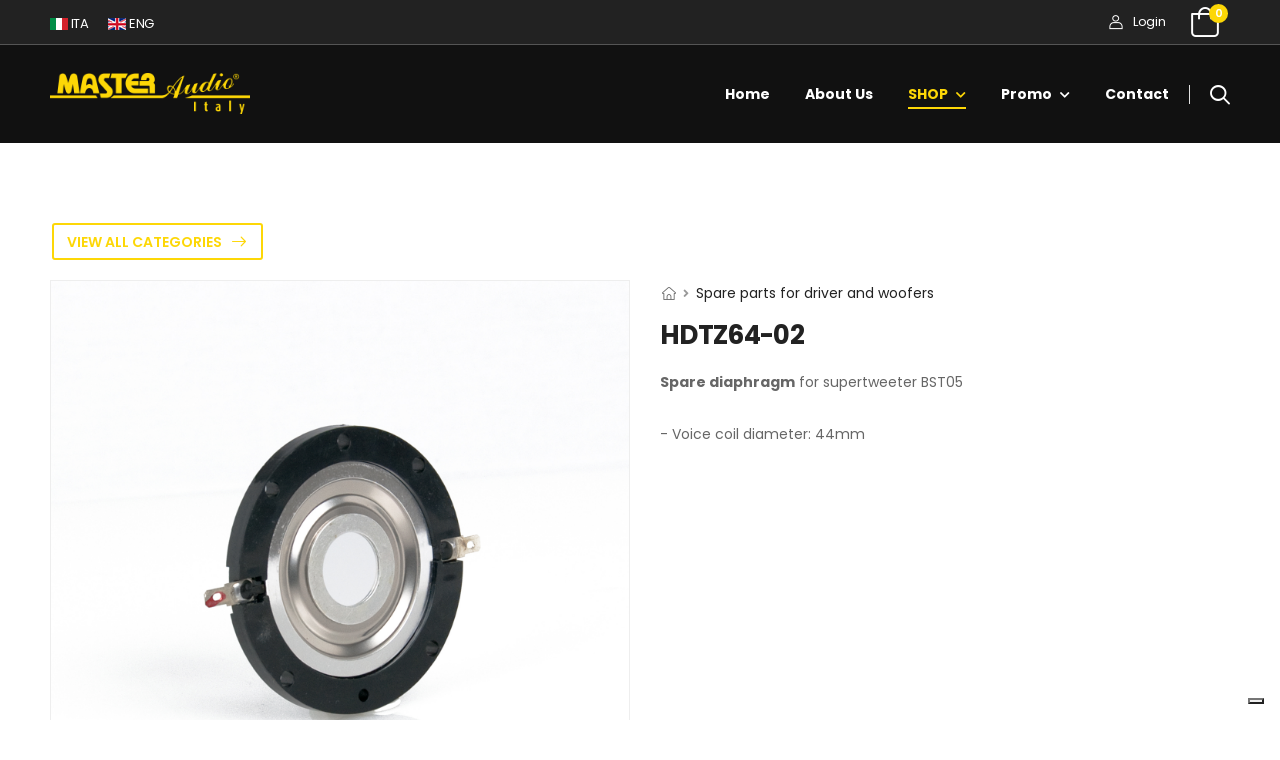

--- FILE ---
content_type: text/html; charset=utf-8
request_url: https://www.masteraudionline.com/en/product/hdtz64-02/
body_size: 21550
content:


<!DOCTYPE html>
<html id="ctl00_html" xmlns="http://www.w3.org/1999/xhtml" lang="en-GB">
    <head>
        <meta charset="UTF-8">
    <meta name="viewport" content="width=device-width, initial-scale=1.0, minimum-scale=1.0">
        

    <!-- Favicon -->
    <link rel="shortcut icon" href="../../../_img/layout/logoIco32.ico" type="image/x-icon">
    


      
    
    <span id="ctl00_Head_metaHead">

    <title>HDTZ64-02 Spare parts for driver and woofers</title>
	<meta name="title" content="HDTZ64-02 Spare parts for driver and woofers" />
	<meta name="description" content="Spare diaphragm for supertweeter BST05- Voice coil diameter: 44mm" />
    

    <meta name="robots" content="index, follow" />
    

    <link rel="canonical" href="https://www.masteraudionline.com/en/product/hdtz64-02/" />

    <link rel="alternate" href="https://www.masteraudionline.com/en/product/hdtz64-02/" hreflang="en" />
                <link rel="alternate" href="https://www.masteraudionline.com/Prodotto/hdtz64-02/" hreflang="it" />
            </span>
                

    <style type="text/css">
        @media (max-width: 1200px) {
        }
        @media (max-width: 1000px) {
        }
        @media (min-width: 1200px) {
        }
    </style>


    <meta name="author" content="Dodida.com">
    



        <!-- Google tag (gtag.js) -->
<script async src="https://www.googletagmanager.com/gtag/js?id=UA-28924841-1"></script>
<script>
    window.dataLayer = window.dataLayer || [];
    function gtag() { dataLayer.push(arguments); }
    gtag('js', new Date());

    gtag('config', 'UA-28924841-1');
</script>





    <!-- Preload Font -->
    <link rel="preload" href="../../../web-Template/06/fonts/riode.ttf?5gap68" as="font" type="font/woff2" crossorigin="anonymous">
    <link rel="preload" href="../../../web-Template/06/vendor/fontawesome-free/webfonts/fa-solid-900.woff2" as="font" type="font/woff2" crossorigin="anonymous">
    <link rel="preload" href="../../../web-Template/06/vendor/fontawesome-free/webfonts/fa-brands-400.woff2" as="font" type="font/woff2" crossorigin="anonymous">
    <script>
        WebFontConfig = {
            google: { families: ['Jost:300,400,500,600,700', 'Poppins:300,400,500,600,700,800'] }
        };
        (function (d) {
            var wf = d.createElement('script'), s = d.scripts[0];
            wf.src = '../../../web-Template/06/js/webfont.js';
            wf.async = true;
            s.parentNode.insertBefore(wf, s);
        })(document);
    </script>

    <link rel="stylesheet" type="text/css" href="../../../web-Template/06/vendor/fontawesome-free/css/all.min.css">
    <link rel="stylesheet" type="text/css" href="../../../web-Template/06/vendor/animate/animate.min.css">

    <!-- Plugins CSS File -->
    <link rel="stylesheet" type="text/css" href="../../../web-Template/06/vendor/magnific-popup/magnific-popup.min.css">
    <link rel="stylesheet" type="text/css" href="../../../web-Template/06/vendor/owl-carousel/owl.carousel.min.css">
    
	<link rel="stylesheet" type="text/css" href="../../../web-Template/06/vendor/photoswipe/photoswipe.min.css">
	<link rel="stylesheet" type="text/css" href="../../../web-Template/06/vendor/photoswipe/default-skin/default-skin.min.css">

    <link rel="stylesheet" type="text/css" href="../../../web-Template/06/vendor/sticky-icon/stickyicon.css">

    <!-- Main CSS File -->
    
    <link rel="stylesheet" type="text/css" href="../../../web-Template/06/css/demo-beauty.min.css">  
    <link rel="stylesheet" href="../../../_web/custom/masteraudio.css?vers=1.003ma">

    <link rel="stylesheet" href="../../../_web/custom/style.css?vers=1.004ma">


        


    <style id="ctl00_userCss" type="text/css">
                .userAUTH
                {
                    display: none;
                }</style>


    
    
   
    
   
    
    <span id="ctl00_headCookiesConsenso">
<script type="text/javascript">
var _iub = _iub || [];
_iub.csConfiguration = {"askConsentAtCookiePolicyUpdate":true,"countryDetection":true,"enableFadp":true,"enableLgpd":true,"enableUspr":true,"floatingPreferencesButtonDisplay":"bottom-right","lgpdAppliesGlobally":false,"perPurposeConsent":true,"siteId":2832353,"whitelabel":false,"cookiePolicyId":86525509,"lang":"en-GB", "banner":{ "acceptButtonCaptionColor":"#FFFFFF","acceptButtonColor":"#0073CE","acceptButtonDisplay":true,"backgroundColor":"#FFFFFF","closeButtonDisplay":false,"customizeButtonCaptionColor":"#4D4D4D","customizeButtonColor":"#DADADA","customizeButtonDisplay":true,"explicitWithdrawal":true,"listPurposes":true,"position":"float-top-center","rejectButtonCaptionColor":"#FFFFFF","rejectButtonColor":"#0073CE","rejectButtonDisplay":true,"showPurposesToggles":true,"textColor":"#000000" }};
</script>
<script type="text/javascript" src="//cdn.iubenda.com/cs/gpp/stub.js"></script>
<script type="text/javascript" src="//cdn.iubenda.com/cs/iubenda_cs.js" charset="UTF-8" async></script>
</span>

</head>
<body>
    
    <form name="aspnetForm" method="post" action="./" id="aspnetForm">
<div>
<input type="hidden" name="__EVENTTARGET" id="__EVENTTARGET" value="" />
<input type="hidden" name="__EVENTARGUMENT" id="__EVENTARGUMENT" value="" />
<input type="hidden" name="__VIEWSTATE" id="__VIEWSTATE" value="/[base64]" />
</div>

<script type="text/javascript">
//<![CDATA[
var theForm = document.forms['aspnetForm'];
if (!theForm) {
    theForm = document.aspnetForm;
}
function __doPostBack(eventTarget, eventArgument) {
    if (!theForm.onsubmit || (theForm.onsubmit() != false)) {
        theForm.__EVENTTARGET.value = eventTarget;
        theForm.__EVENTARGUMENT.value = eventArgument;
        theForm.submit();
    }
}
//]]>
</script>


<div>

	<input type="hidden" name="__VIEWSTATEGENERATOR" id="__VIEWSTATEGENERATOR" value="D783091C" />
	<input type="hidden" name="__EVENTVALIDATION" id="__EVENTVALIDATION" value="/wEdAAbBgWd88L0S63oB0v4U0qJCu3S8pWYO1BhvsosazapYPYFBZYDVNXrnB/9WmjDFKj4IsaT9NZ4XdQv+v8RRmR9BjtEePLKzG20Q6NPB/Wn3YTnwjOpxU+rF968WPNyzoziofo8pr9E/xFWuMufpGRfsXy5WFHfxsDf9dgjjlPOwfw==" />
</div>
        
    <div class="page-wrapper">
        <h1 class="d-none">Riode - Responsive eCommerce HTML Template</h1>
        <header class="header">
            <div class="header-top">
                <div class="container">
                    <div class="header-left">
                        <div id="ctl00_menuTop" class="welcome-msg">
                                <a href="../../../Prodotto/hdtz64-02/" class="contact"><img src="../../../web-Template/03/images/flags/it.gif" alt="Italian"> ITA</a>
                                <a href="./"><img src="../../../web-Template/03/images/flags/en.gif" alt="English"> ENG</a>
								
</div>
                    </div>
                    <div class="header-right">                             
 







                        
                        
                        <div id="ctl00_login">
                                           <a href="../../../Login/" class="login-link_ call_ loginHead"><i class="d-icon-user"></i>Login</a></div>
                        
                        <div id="ctl00_boxCarrello">
                        <div class="dropdown cart-dropdown type2 off-canvas mr-0 mr-lg-2"><!--opened-->
                            <a href="#" class="cart-toggle label-block link">
                                <!--<div class="cart-label d-lg-show">
                                    <span class="cart-name">Cart:</span>
                                    <span class="cart-price">&euro; 0.00</span>
                                </div>-->
                                <i class="d-icon-bag"><span class="cart-count">0</span></i>
                            </a>
                            <div class="canvas-overlay"></div>
                            <!-- End Cart Toggle -->
                            <div class="dropdown-box">
                                <div class="canvas-header">
                                    <h4 class="canvas-title">Shopping Cart</h4>
                                    <a href="#" class="btn btn-dark btn-link btn-icon-right btn-close">close<i class="d-icon-arrow-right"></i><span class="sr-only">Cart</span></a>
                                </div>
                                <div class="products scrollable">

                                </div>

        <div class="cart-total">No product</div>
                            </div>
                        </div>
</div>
                        
                        
                    </div>
                </div>
            </div>
            <!-- End HeaderTop -->
            <div class="header-middle sticky-header fix-top sticky-content">
                <div class="container">
                    <div id="ctl00_logoTop">
                        <div class="header-left">
                            <a href="#" class="mobile-menu-toggle mr-0">
                                <i class="d-icon-bars2"></i>
                            </a>
                            <a href="../../../" class="logo d-none d-lg-block">
                                        <img src="../../../_img/layout/logo.png" alt="logo" />  
                            </a>
                            <!-- End Logo -->
                        </div>
                        <div class="header-center d-flex justify-content-center">
                            <a href="../../../" class="logo d-block d-lg-none">
                                        <img src="../../../_img/layout/logo.png" alt ="logo" />  
                            </a>
                            <!-- End Logo -->
                        </div>
</div>
                        
                    <div class="header-right">
                        <nav class="main-nav mr-4">
                            <ul id="ctl00_menu" class="menu menu-active-underline">
                                    <li>
                                        <a href="../../../">Home</a>
                                    </li>  
                                    <li>
                                        <a href="../../../about-us/">About us</a>
                                    </li> 

                                    <li class="active">
                                        <a href="../../products/">SHOP</a>
                                        
                                    <div class="megamenu">
                                        <div class="row">
                                            <div class="col-6 col-sm-4 col-md-4 col-lg-4">
                                                <!--<h4 class="menu-title">Variations 1</h4>-->
                                                <ul>
                                                    <li><a href="../../products/cable-protectors/">Cable protectors <span class="numProdotti">(32)</span></a></li><li><a href="../../products/stage-lights/">Stage lights <span class="numProdotti">(1)</span></a></li><li><a href="../../products/speakers-box/">Speakers Box <span class="numProdotti">(13)</span></a></li><li><a href="../../products/subwoofer-boxes/">Subwoofer boxes <span class="numProdotti">(5)</span></a></li><li><a href="../../products/professional-power-amplifiers/">Professional power amplifiers <span class="numProdotti">(9)</span></a></li><li><a href="../../products/outdoor-pa-speakers/">Outdoor PA speakers <span class="numProdotti">(27)</span></a></li><li><a href="../../products/indoor-pa-speaker/">Indoor PA speaker <span class="numProdotti">(29)</span></a></li><li><a href="../../products/pa-amplifiers-100v/">PA amplifiers 100V <span class="numProdotti">(17)</span></a></li><li><a href="../../products/wireless-microphone/">Wireless microphone <span class="numProdotti">(9)</span></a></li><li><a href="../../products/microphones/">Microphones <span class="numProdotti">(8)</span></a></li><li><a href="../../products/mixer/">Mixer <span class="numProdotti">(1)</span></a></li>
                                                </ul>
                                            </div>
                                            <div class="col-6 col-sm-4 col-md-4 col-lg-4">
                                                <!--<h4 class="menu-title">Variations 2</h4>-->
                                                <ul>
                                                    <li><a href="../../products/21-18-15-12-speakers/">21"-18"-15"-12" Speakers <span class="numProdotti">(20)</span></a></li><li><a href="../../products/10-8-speakers/">10"-8" Speakers <span class="numProdotti">(24)</span></a></li><li><a href="../../products/6-5-5-4-speakers/">6,5"-5"-4" Speakers <span class="numProdotti">(23)</span></a></li><li><a href="../../products/midrange/">Midrange <span class="numProdotti">(4)</span></a></li><li><a href="../../products/coaxial-speakers/">Coaxial speakers <span class="numProdotti">(5)</span></a></li><li><a href="../../products/hf-drivers-horns/">HF drivers - Horns <span class="numProdotti">(31)</span></a></li><li><a href="../../products/hifi-car-audio-tweeters/">HiFi - Car Audio Tweeters <span class="numProdotti">(21)</span></a></li><li><a href="../../products/spare-parts-for-driver-and-woofers/">Spare parts for driver and woofers <span class="numProdotti">(34)</span></a></li><li><a href="../../products/marine-speakers/">Marine speakers <span class="numProdotti">(1)</span></a></li><li><a href="../../products/cables/">Bulk cables <span class="numProdotti">(6)</span></a></li><li><a href="../../products/wired-cables/">Wired cables <span class="numProdotti">(41)</span></a></li>
                                                </ul>
                                            </div>
                                            <div class="col-6 col-sm-4 col-md-4 col-lg-4">
                                                <!--<h4 class="menu-title">Variations 3</h4>-->
                                                <ul>
                                                    <li><a href="../../products/y-adapter-cables/">Y Adapter cables <span class="numProdotti">(21)</span></a></li><li><a href="../../products/connectors-and-adapters/">Connectors and adapters <span class="numProdotti">(54)</span></a></li><li><a href="../../products/capacitors/">Capacitors <span class="numProdotti">(30)</span></a></li><li><a href="../../products/stands-and-brackets-for-speakers-lights-microphone/">Stands and brackets for speakers, lights, microphone <span class="numProdotti">(13)</span></a></li><li><a href="../../products/rack/">Rack <span class="numProdotti">(6)</span></a></li><li><a href="../../products/accessories/">Accessories <span class="numProdotti">(17)</span></a></li><li><a href="../../products/discontinued/">Discontinued <span class="numProdotti">(9)</span></a></li>
                                                </ul>
                                            </div>

                                            <!-- End Megamenu -->
                                        </div>
                                    </div>
                                    </li>                            
                                    <li>
                                        <a href="#">Promo</a>
                                        <ul>
                                            <li><a href="../../quantity-promotion-products/" class="">Quantity promotion products</a></li>
                                            <li><a href="../../Promotion-products/" class="">On sale</i></a></li>
                                        </ul>
                                    </li> 
                          
                                    <li>
                                        <a href="../../../contacts/">Contact</a>
                                    </li> 
    </ul>
                        </nav>

                        <span class="divider mr-4"></span>
                        <div class="header-search hs-toggle d-block">
                            <a href="#" class="search-toggle d-flex align-items-center" title="search">
                                <i class="d-icon-search"></i>
                            </a>
                            
                                <div id="ctl00_Panel1" class="input-wrapper" onkeypress="javascript:return WebForm_FireDefaultButton(event, &#39;ctl00_LinkButton1&#39;)">
	
                                
                                    <input name="ctl00$TextBox1" type="text" id="ctl00_TextBox1" class="form-control" placeholder="Search your keyword..." />
                                    
                                    <a id="ctl00_LinkButton1" class="btn btn-search" href="javascript:__doPostBack(&#39;ctl00$LinkButton1&#39;,&#39;&#39;)"><i class="d-icon-search"></i></a>
                                
</div>
                        </div>
                    </div>
                </div>
            </div>
        </header>
		<main class="main">
            <div id="ctl00_notifica"></div>


                
    


                        <div id="ctl00_ContentPlaceHolder1_boxTesto">

</div>
    
 
    


    
            <div class="page-content pb-10 mb-50 pt-10 mt-100">
				<div class="container">
                            <div id="ctl00_ContentPlaceHolder1_boxTestoFilter">
							<nav class="toolbox sticky-toolbox sticky-content fix-top">
								<div class="toolbox-left">
									<a href="#" class="toolbox-item left-sidebar-toggle btn btn-outline btn-primary btn-rounded btn-icon-right">
                                        <div id="boxTestoFilter" runat="server">View all categories</div><i class="d-icon-arrow-right"></i>
									</a>
                                </div>
							</nav></div>

					<div class="product product-single row mb-7">
						<div class="col-md-6">


                            
                            <div id="ctl00_ContentPlaceHolder1_boxTesto2">
							<div class="product-gallery  sticky-sidebar"
								data-sticky-options="{'minWidth': 767}">
								<div class="product-single-carousel owl-carousel owl-theme owl-nav-inner row cols-1">
									
									<figure class="product-image">
										<img src="../../../_img/prodotti/HDB246-1-FOTO-2.jpg"
											data-zoom-image="../../../_img/prodotti/HDB246-1-FOTO-2.jpg"
											alt="HDTZ64-02">
                                    </figure>

									<figure class="product-image">
										<img src="../../../_img/prodotti/HDB246-1-FOTO-1.jpg"
											data-zoom-image="../../../_img/prodotti/HDB246-1-FOTO-1.jpg"
											alt="HDTZ64 back">
									</figure>

								</div>
								<div class="product-thumbs-wrap">
									<div class="product-thumbs">
									    
										<div class="product-thumb active">
											<img src="../../../_img/prodotti/HDB246-1-FOTO-2.jpg" alt="product thumbnail">
										</div>

										<div class="product-thumb">
											<img src="../../../_img/prodotti/HDB246-1-FOTO-1.jpg" alt="product thumbnail">
										</div>

									</div>
									<button class="thumb-up disabled"><i class="fas fa-chevron-left"></i></button>
									<button class="thumb-down disabled"><i class="fas fa-chevron-right"></i></button>
								</div>
							</div>
</div>

						</div>
						<div class="col-md-6 sticky-sidebar-wrapper">
							<div class="product-details sticky-sidebar" data-sticky-options="{'minWidth': 767}">
                            
                                <div id="ctl00_ContentPlaceHolder1_boxTesto3">

								<div class="product-navigation">
									<ul class="breadcrumb breadcrumb-lg">
										<!--<li><a href="#" class="active">Spare parts for driver and woofers</a></li>-->
										<li><i class="d-icon-home"></i></li>
										<li>Spare parts for driver and woofers</li>
									</ul>
								</div>

								<h1 class="product-name">HDTZ64-02</h1>


								
</div>






								<hr class="product-divider userAUTH">

								<div class="product-form product-qty">
									<div class="product-form-group">
										
                                        
										<div class="input-group mr-2 userAUTH">
                                            
                                            
                                            
										</div>

										
                                        
									</div>
								</div>

                                
                                
                                <input type="hidden" name="ctl00$ContentPlaceHolder1$HiddenField1" id="ctl00_ContentPlaceHolder1_HiddenField1" value="1491" /> 
                                <input type="hidden" name="ctl00$ContentPlaceHolder1$HiddenField2" id="ctl00_ContentPlaceHolder1_HiddenField2" value="en" /> 
                                <input type="hidden" name="ctl00$ContentPlaceHolder1$HiddenField3" id="ctl00_ContentPlaceHolder1_HiddenField3" value="HDTZ64-02" /> 

								<hr class="product-divider mb-3 userAUTH">


                                
                                <div id="ctl00_ContentPlaceHolder1_boxTesto4">                
								<p class="product-short-desc"><strong>Spare diaphragm</strong> for supertweeter BST05<br><br>- Voice coil diameter: 44mm</p>
        </div>

							</div>
						</div>
					</div>



                    <div id="ctl00_ContentPlaceHolder1_prodCorrelati">
					<section class="pt-3 mt-10">
						<h2 class="title justify-content-center">Related Products</h2>

						<div class="owl-carousel owl-theme owl-nav-full row cols-2 cols-md-3 cols-lg-4"
							data-owl-options="{
							'items': 5,
							'nav': false,
							'loop': false,
							'dots': true,
							'margin': 20,
							'responsive': {
								'0': {
									'items': 2
								},
								'768': {
									'items': 3
								},
								'992': {
									'items': 4,
									'dots': false,
									'nav': true
								}
							}
						}">

							<div class="boxAll">
							<div class="product">
								<figure class="product-media">
									<a href="../bst05/">
										<img src="../../../_img/prodotti/BST05-FOTO-1.jpg" alt="product" width="280" height="280">
									</a>
									<!--<div class="product-label-group">
										<label class="product-label label-new">new</label>
									</div>-->
									<div class="product-action">
										<a href="../bst05/" class="btn-product btn-quickview_" title="Quick View">Quick View</a>
									</div>
								</figure>
								<div class="product-details">
									<!--<div class="product-cat">
										<a href="../bst05/">HiFi - Car Audio Tweeters</a>
									</div>-->
									<h3 class="product-name">
										<a href="../bst05/">BST05</a>
									</h3>
									<div class="product-price">
										<span class="price"></span>
									</div>
								</div>
							</div>
							</div>

						</div>
					</section>
</div>
					
				</div>
			</div>
			

    

            <div class="page-content pb-10 mb-50 pt-10 mt-100">
				<div class="container">
                    <div class="row main-content-wrap gutter-lg">
                            <div id="ctl00_ContentPlaceHolder1_boxTestoFilterCategorie"><div class="row main-content-wrap gutter-lg">
						<aside class="col-lg-3 sidebar shop-sidebar">
							<div class="sidebar-overlay"></div>
							<a class="sidebar-close" href="#"><i class="d-icon-times"></i></a>
							<div class="sidebar-content">
								<div class="filter-actions mb-4">
									<a href="#" class="sidebar-toggle-btn toggle-remain btn btn-sm btn-outline btn-primary btn-rounded btn-icon-right">Close<i class="d-icon-arrow-left"></i></a>
								</div>
								  
									<h3 class="widget-title">Products categories</h3>
									<ul class="widget-body filter-items search-ul">

										<li><a href= "../../products/cable-protectors/">Cable protectors<span class="count">(32)</span></a></li>

										<li><a href= "../../products/stage-lights/">Stage lights<span class="count">(1)</span></a></li>

										<li><a href= "../../products/speakers-box/">Speakers Box<span class="count">(13)</span></a></li>

										<li><a href= "../../products/subwoofer-boxes/">Subwoofer boxes<span class="count">(5)</span></a></li>

										<li><a href= "../../products/professional-power-amplifiers/">Professional power amplifiers<span class="count">(9)</span></a></li>

										<li><a href= "../../products/outdoor-pa-speakers/">Outdoor PA speakers<span class="count">(27)</span></a></li>

										<li><a href= "../../products/indoor-pa-speaker/">Indoor PA speaker<span class="count">(29)</span></a></li>

										<li><a href= "../../products/pa-amplifiers-100v/">PA amplifiers 100V<span class="count">(17)</span></a></li>

										<li><a href= "../../products/wireless-microphone/">Wireless microphone<span class="count">(9)</span></a></li>

										<li><a href= "../../products/microphones/">Microphones<span class="count">(8)</span></a></li>

										<li><a href= "../../products/mixer/">Mixer<span class="count">(1)</span></a></li>

										<li><a href= "../../products/21-18-15-12-speakers/">21"-18"-15"-12" Speakers<span class="count">(20)</span></a></li>

										<li><a href= "../../products/10-8-speakers/">10"-8" Speakers<span class="count">(24)</span></a></li>

										<li><a href= "../../products/6-5-5-4-speakers/">6,5"-5"-4" Speakers<span class="count">(23)</span></a></li>

										<li><a href= "../../products/midrange/">Midrange<span class="count">(4)</span></a></li>

										<li><a href= "../../products/coaxial-speakers/">Coaxial speakers<span class="count">(5)</span></a></li>

										<li><a href= "../../products/hf-drivers-horns/">HF drivers - Horns<span class="count">(31)</span></a></li>

										<li><a href= "../../products/hifi-car-audio-tweeters/">HiFi - Car Audio Tweeters<span class="count">(21)</span></a></li>

										<li><a href= "../../products/spare-parts-for-driver-and-woofers/">Spare parts for driver and woofers<span class="count">(34)</span></a></li>

										<li><a href= "../../products/marine-speakers/">Marine speakers<span class="count">(1)</span></a></li>

										<li><a href= "../../products/cables/">Bulk cables<span class="count">(6)</span></a></li>

										<li><a href= "../../products/wired-cables/">Wired cables<span class="count">(41)</span></a></li>

										<li><a href= "../../products/y-adapter-cables/">Y Adapter cables<span class="count">(21)</span></a></li>

										<li><a href= "../../products/connectors-and-adapters/">Connectors and adapters<span class="count">(54)</span></a></li>

										<li><a href= "../../products/capacitors/">Capacitors<span class="count">(30)</span></a></li>

										<li><a href= "../../products/stands-and-brackets-for-speakers-lights-microphone/">Stands and brackets for speakers, lights, microphone<span class="count">(13)</span></a></li>

										<li><a href= "../../products/rack/">Rack<span class="count">(6)</span></a></li>

										<li><a href= "../../products/accessories/">Accessories<span class="count">(17)</span></a></li>

										<li><a href= "../../products/discontinued/">Discontinued<span class="count">(9)</span></a></li>

									</ul>

								</div>
							</div>
						</aside>
					</div></div>
					
					</div>
				</div>
			</div>



            


            
    
    


            
		</main>

        <!-- End of Main -->
        <footer class="footer">
            <div class="container">
                <div class="footer-middle">
                    <div class="row">
                        <div class="col-lg-4 col-md-12">
                            <div id="ctl00_boxFooter01" class="widget widget-about">
            <div class="widget widget-about">
                <a href="../../../" class="logo-footer">
                    <img src="../../../_img/layout/logo.png" alt="logo-footer" width="154" />     
                </a>
                <div class="widget-body">
                    Master audio - Professional audio<br>Trademark owned by ADM s.r.l.
                </div>
            </div></div>
                            
                            <!-- End Widget -->
                        </div>
                        <div class="col-lg-4 col-md-12">                                         
                            <div id="ctl00_boxFooter02" class="widget">
                <div class="widget-body">
                        <h4 class="widget-title">ADM SRL</h4>
                        Via S.Pertini, 55 - 56012 Calcinaia (PI) Italy<br>
                        Tel +39 0587 486087<br>
                        VAT IT01722060504<br>
                    </p>
                    <a href="info@masteraudionline.com">info@masteraudionline.com</a>
                </div>
</div>
                        </div>
                        <div class="col-lg-4 col-md-12">                                            
                            <div id="ctl00_boxFooter03" class="widget">
                                <h4 class="widget-title">INFO</h4>
                                <ul id="ctl00_linkFooter" class="widget-body">
                                    <li><a href="../../Privacy/">Policy privacy</a></li>
                                    <li><a href="../../Cookies/">Cookies</a></li>

                                    <li><a href="../../../request-catalog/">Request catalog</a></li>
</ul>
                                

                                    
                            </div>
                        </div>
                        
                    </div>
                </div>

                <!-- End Footer Middle -->
                <div class="footer-bottom">
                    <div class="footer-left">
                        
                    </div>
                    <div class="footer-center">
                        <p class="copyright">© ADM Srl. All Rights Reserved - Powered by <a href="https://www.dodida.com/">Dodida.com</a></p>
                    </div>
                    <div class="footer-right">
                        
                    </div>
                </div>
            </div>
            <!-- End Footer Bottom -->
        </footer>
        <!-- End Footer -->
	</div>
	<!-- Sticky Footer -->

        

    <!-- Scroll Top -->
    <a id="scroll-top" href="#top" title="Top" role="button" class="scroll-top"><i class="d-icon-arrow-up"></i></a>
        

	<!-- Root element of PhotoSwipe. Must have class pswp. -->
	<div class="pswp" tabindex="-1" role="dialog" aria-hidden="true">

		<!-- Background of PhotoSwipe. It's a separate element as animating opacity is faster than rgba(). -->
		<div class="pswp__bg"></div>

		<!-- Slides wrapper with overflow:hidden. -->
		<div class="pswp__scroll-wrap">

			<!-- Container that holds slides.
			PhotoSwipe keeps only 3 of them in the DOM to save memory.
			Don't modify these 3 pswp__item elements, data is added later on. -->
			<div class="pswp__container">
				<div class="pswp__item"></div>
				<div class="pswp__item"></div>
				<div class="pswp__item"></div>
			</div>

			<!-- Default (PhotoSwipeUI_Default) interface on top of sliding area. Can be changed. -->
			<div class="pswp__ui pswp__ui--hidden">

				<div class="pswp__top-bar">

					<!--  Controls are self-explanatory. Order can be changed. -->

					<div class="pswp__counter"></div>

					<a class="pswp__button pswp__button--close" aria-label="Close (Esc)"></a>
					<a class="pswp__button pswp__button--zoom" aria-label="Zoom in/out"></a>

					<div class="pswp__preloader">
						<div class="loading-spin"></div>
					</div>
				</div>

				<div class="pswp__share-modal pswp__share-modal--hidden pswp__single-tap">
					<div class="pswp__share-tooltip"></div>
				</div>

				<a class="pswp__button--arrow--left" aria-label="Previous (arrow left)"></a>
				<a class="pswp__button--arrow--right" aria-label="Next (arrow right)"></a>

				<div class="pswp__caption">
					<div class="pswp__caption__center"></div>
				</div>
			</div>
		</div>
	</div>
        


    <!-- MobileMenu -->
    <div class="mobile-menu-wrapper">
        <div class="mobile-menu-overlay">
        </div>
        <!-- End of Overlay -->
        <a class="mobile-menu-close" href="#"><i class="d-icon-times"></i></a>
        <!-- End of CloseButton -->
        <div class="mobile-menu-container scrollable">
            <form action="#" class="input-wrapper">
                <input type="text" class="form-control" name="search" autocomplete="off"
                    placeholder="Search your keyword..." />
                <button class="btn btn-search" type="submit" title="submit-button">
                    <i class="d-icon-search"></i>
                </button>
            </form>
            <!-- End of Search Form -->
            <ul id="ctl00_menuMobile" class="mobile-menu mmenu-anim">
                                    <li>
                                        <a href="../../../">Home</a>
                                    </li>  
                                    <li>
                                        <a href="../../../about-us/">About us</a>
                                    </li> 

                                    <li class="active">
                                        <a href="../../products/">SHOP</a>
                                        <ul>
                                        <li><a href="../../products/cable-protectors/">Cable protectors <span class="numProdotti">(32)</span></a></li><li><a href="../../products/stage-lights/">Stage lights <span class="numProdotti">(1)</span></a></li><li><a href="../../products/speakers-box/">Speakers Box <span class="numProdotti">(13)</span></a></li><li><a href="../../products/subwoofer-boxes/">Subwoofer boxes <span class="numProdotti">(5)</span></a></li><li><a href="../../products/professional-power-amplifiers/">Professional power amplifiers <span class="numProdotti">(9)</span></a></li><li><a href="../../products/outdoor-pa-speakers/">Outdoor PA speakers <span class="numProdotti">(27)</span></a></li><li><a href="../../products/indoor-pa-speaker/">Indoor PA speaker <span class="numProdotti">(29)</span></a></li><li><a href="../../products/pa-amplifiers-100v/">PA amplifiers 100V <span class="numProdotti">(17)</span></a></li><li><a href="../../products/wireless-microphone/">Wireless microphone <span class="numProdotti">(9)</span></a></li><li><a href="../../products/microphones/">Microphones <span class="numProdotti">(8)</span></a></li><li><a href="../../products/mixer/">Mixer <span class="numProdotti">(1)</span></a></li><li><a href="../../products/21-18-15-12-speakers/">21"-18"-15"-12" Speakers <span class="numProdotti">(20)</span></a></li><li><a href="../../products/10-8-speakers/">10"-8" Speakers <span class="numProdotti">(24)</span></a></li><li><a href="../../products/6-5-5-4-speakers/">6,5"-5"-4" Speakers <span class="numProdotti">(23)</span></a></li><li><a href="../../products/midrange/">Midrange <span class="numProdotti">(4)</span></a></li><li><a href="../../products/coaxial-speakers/">Coaxial speakers <span class="numProdotti">(5)</span></a></li><li><a href="../../products/hf-drivers-horns/">HF drivers - Horns <span class="numProdotti">(31)</span></a></li><li><a href="../../products/hifi-car-audio-tweeters/">HiFi - Car Audio Tweeters <span class="numProdotti">(21)</span></a></li><li><a href="../../products/spare-parts-for-driver-and-woofers/">Spare parts for driver and woofers <span class="numProdotti">(34)</span></a></li><li><a href="../../products/marine-speakers/">Marine speakers <span class="numProdotti">(1)</span></a></li><li><a href="../../products/cables/">Bulk cables <span class="numProdotti">(6)</span></a></li><li><a href="../../products/wired-cables/">Wired cables <span class="numProdotti">(41)</span></a></li><li><a href="../../products/y-adapter-cables/">Y Adapter cables <span class="numProdotti">(21)</span></a></li><li><a href="../../products/connectors-and-adapters/">Connectors and adapters <span class="numProdotti">(54)</span></a></li><li><a href="../../products/capacitors/">Capacitors <span class="numProdotti">(30)</span></a></li><li><a href="../../products/stands-and-brackets-for-speakers-lights-microphone/">Stands and brackets for speakers, lights, microphone <span class="numProdotti">(13)</span></a></li><li><a href="../../products/rack/">Rack <span class="numProdotti">(6)</span></a></li><li><a href="../../products/accessories/">Accessories <span class="numProdotti">(17)</span></a></li><li><a href="../../products/discontinued/">Discontinued <span class="numProdotti">(9)</span></a></li>
                                        </ul>
                                    </li>                            
                                    <li>
                                        <a href="#">Promo</a>
                                        <ul>
                                            <li><a href="../../quantity-promotion-products/" class="">Quantity promotion products</a></li>
                                            <li><a href="../../Promotion-products/" class="">On sale</i></a></li>
                                        </ul>
                                    </li> 
                          
                                    <li>
                                        <a href="../../../contacts/">Contact</a>
                                    </li> 
    </ul>
        </div>
    </div>

	<!-- sticky icons-->


        
	<!-- Plugins JS File -->
    <script src="../../../web-Template/06/vendor/jquery/jquery.min.js"></script>
    <script src="../../../web-Template/06/vendor/parallax/parallax.min.js"></script>
    <script src="../../../web-Template/06/vendor/isotope/isotope.pkgd.min.js"></script>
    <script src="../../../web-Template/06/vendor/imagesloaded/imagesloaded.pkgd.min.js"></script>
    <script src="../../../web-Template/06/vendor/elevatezoom/jquery.elevatezoom.min.js"></script>
    
    <script src="../../../web-Template/06/vendor/magnific-popup/jquery.magnific-popup.min.js"></script>
    <script src="../../../web-Template/06/vendor/owl-carousel/owl.carousel.min.js"></script>


        
	<script src="../../../web-Template/06/vendor/sticky/sticky.min.js"></script>

	<script src="../../../web-Template/06/vendor/photoswipe/photoswipe.min.js"></script>
	<script src="../../../web-Template/06/vendor/photoswipe/photoswipe-ui-default.min.js"></script>
    <!-- Main JS File -->
    <script src="../../../web-Template/06/js/main.min.js"></script>
    

        
    <script src="../../../web-Template/06/vendor/jquery.count-to/jquery-numerator.min.js"></script>

        
        
        
    <div id="ctl00_boxCookiesConsenso"></div>

    
<script src="/WebResource.axd?d=6PpqhCSpVX_9KXNihycdMgWxLOon-vo67wFHfr_gDgk97amyk1ozTInbcNLpNs1eApsWNV2obiCYpaAmla8JJ7HjKiLH0TEdcNQMWYmFRks1&amp;t=638883344380000000" type="text/javascript"></script>
</form>
        


<script>
        window.addEventListener("load", () => {
            console.log("page loaded");
            $(window).resize();
        });
</script>

</body>
</html>








--- FILE ---
content_type: text/css
request_url: https://www.masteraudionline.com/_web/custom/style.css?vers=1.004ma
body_size: 934
content:
/*
.checkPrivacy input {
    position: absolute;
    opacity: 0
}

    .checkPrivacy input + .checkPrivacy label {
        display: block;
        position: relative;
        padding-left: 2.4rem;
        cursor: pointer
    }

        .checkPrivacy input + .checkPrivacy label:before {
            content: "";
            position: absolute;
            top: 50%;
            transform: translateY(-50%);
            left: 0;
            width: 18px;
            height: 18px;
            line-height: 17px;
            border: 1px solid #ebebeb;
            border-radius: 2px
        }

@media (-ms-high-contrast:active),(-ms-high-contrast:none) {
    .checkPrivacy input + .checkPrivacy label:before {
        line-height: 14px
    }
}

.checkPrivacy input:checked + .checkPrivacy label:before {
    content: "";
    border-color: #222;
    background: #222;
    color: #fff;
    font-size: 9px;
    font-weight: 600;
    font-family: "Font Awesome 5 Free";
    text-align: center
}
.checkPrivacy label {
    padding-left: 2.6rem;
    margin-bottom: 0;
    font-size: 1.4rem;
    line-height: 2.58;
}*/

.form-control.DdlSiNo {
    display: inline-block;
    min-height: initial;
    border-radius: 8px;
}
.numProdotti {
    color: #FDD706;
}
.boxAll .product {
    text-align: center;
    border: solid 1px #eee;
}
.product-details {
    background-color: #fcfcfc;
    /*min-height: 16rem;*/
}
.boxcarrelloADD0 {
    display: none;
}
.boxcarrello.userAUTH.boxcarrelloND0 {
    min-height: 92px; /*132px;*/
}
.form-control-number {
    text-align: center;
    padding: 5px;
    margin: 2px;
}
.input-group {
    margin: 2px;
}
.product-single .product-gallery .product-image {
    border: solid 1px #eee;
}
.product-details p {
    font-weight: 400;
    margin: 0 0 0rem;
}
.inputNumber {
    width: 6em;
    margin: 2px 1em;
    display: inline-block;
}
.unitaMisura {
    font-size: 0.6em;
    color: #555;
}
.promoPrice {
    color: green;
    font-weight: 700;
}
.product-label.label-new .promoPrice {
  color: #fff;
}
.product-label {
  font-size: 1em;
}

.requiredTxt {
    background-color: yellow;
    padding: 2px 12px;
    border-radius: 20px;
}
.loginHead i {
    margin: 0 1rem 0 0;
    font-size: 1.4rem;
    cursor: pointer;
}
.input-group .spinadd {
    padding: 0;
    width: 3.1rem;
    border: 1px solid #ebebeb;
    font-size: 1.2rem;
    color: #222;
    background-color: transparent;
    cursor: pointer;
    -webkit-appearance: none;
    text-align: center;
    line-height: 3.5em;
}
.boxPdfDownloadAll {
    margin: 14px 0;
}
.boxPdfDownloadAll .iconaPdfDownloadimg {
    width: 30px;
}

--- FILE ---
content_type: application/javascript
request_url: https://www.masteraudionline.com/web-Template/06/vendor/photoswipe/photoswipe.min.js
body_size: 37571
content:
/*! PhotoSwipe - v4.1.3 - 2019-01-08
* http://photoswipe.com
* Copyright (c) 2019 Dmitry Semenov; */
(function (root, factory) {
    if (typeof define === 'function' && define.amd) {
        define(factory);
    } else if (typeof exports === 'object') {
        module.exports = factory();
    } else {
        root.PhotoSwipe = factory();
    }
})(this, function () {

    'use strict';
    var PhotoSwipe = function (template, UiClass, items, options) {

        /*>>framework-bridge*/
        /**
         *
         * Set of generic functions used by gallery.
         * 
         * You're free to modify anything here as long as functionality is kept.
         * 
         */
        var framework = {
            features: null,
            bind: function (target, type, listener, unbind) {
                var methodName = (unbind ? 'remove' : 'add') + 'EventListener';
                type = type.split(' ');
                for (var i = 0; i < type.length; i++) {
                    if (type[i]) {
                        target[methodName](type[i], listener, false);
                    }
                }
            },
            isArray: function (obj) {
                return (obj instanceof Array);
            },
            createEl: function (classes, tag) {
                var el = document.createElement(tag || 'div');
                if (classes) {
                    el.className = classes;
                }
                return el;
            },
            getScrollY: function () {
                var yOffset = window.pageYOffset;
                return yOffset !== undefined ? yOffset : document.documentElement.scrollTop;
            },
            unbind: function (target, type, listener) {
                framework.bind(target, type, listener, true);
            },
            removeClass: function (el, className) {
                var reg = new RegExp('(\\s|^)' + className + '(\\s|$)');
                el.className = el.className.replace(reg, ' ').replace(/^\s\s*/, '').replace(/\s\s*$/, '');
            },
            addClass: function (el, className) {
                if (!framework.hasClass(el, className)) {
                    el.className += (el.className ? ' ' : '') + className;
                }
            },
            hasClass: function (el, className) {
                return el.className && new RegExp('(^|\\s)' + className + '(\\s|$)').test(el.className);
            },
            getChildByClass: function (parentEl, childClassName) {
                var node = parentEl.firstChild;
                while (node) {
                    if (framework.hasClass(node, childClassName)) {
                        return node;
                    }
                    node = node.nextSibling;
                }
            },
            arraySearch: function (array, value, key) {
                var i = array.length;
                while (i--) {
                    if (array[i][key] === value) {
                        return i;
                    }
                }
                return -1;
            },
            extend: function (o1, o2, preventOverwrite) {
                for (var prop in o2) {
                    if (o2.hasOwnProperty(prop)) {
                        if (preventOverwrite && o1.hasOwnProperty(prop)) {
                            continue;
                        }
                        o1[prop] = o2[prop];
                    }
                }
            },
            easing: {
                sine: {
                    out: function (k) {
                        return Math.sin(k * (Math.PI / 2));
                    },
                    inOut: function (k) {
                        return - (Math.cos(Math.PI * k) - 1) / 2;
                    }
                },
                cubic: {
                    out: function (k) {
                        return --k * k * k + 1;
                    }
                }
                /*
                    elastic: {
                        out: function ( k ) {
    	
                            var s, a = 0.1, p = 0.4;
                            if ( k === 0 ) return 0;
                            if ( k === 1 ) return 1;
                            if ( !a || a < 1 ) { a = 1; s = p / 4; }
                            else s = p * Math.asin( 1 / a ) / ( 2 * Math.PI );
                            return ( a * Math.pow( 2, - 10 * k) * Math.sin( ( k - s ) * ( 2 * Math.PI ) / p ) + 1 );
    	
                        },
                    },
                    back: {
                        out: function ( k ) {
                            var s = 1.70158;
                            return --k * k * ( ( s + 1 ) * k + s ) + 1;
                        }
                    }
                */
            },

            /**
             * 
             * @return {object}
             * 
             * {
             *  raf : request animation frame function
             *  caf : cancel animation frame function
             *  transfrom : transform property key (with vendor), or null if not supported
             *  oldIE : IE8 or below
             * }
             * 
             */
            detectFeatures: function () {
                if (framework.features) {
                    return framework.features;
                }
                var helperEl = framework.createEl(),
                    helperStyle = helperEl.style,
                    vendor = '',
                    features = {};

                // IE8 and below
                features.oldIE = document.all && !document.addEventListener;

                features.touch = 'ontouchstart' in window;

                if (window.requestAnimationFrame) {
                    features.raf = window.requestAnimationFrame;
                    features.caf = window.cancelAnimationFrame;
                }

                features.pointerEvent = !!(window.PointerEvent) || navigator.msPointerEnabled;

                // fix false-positive detection of old Android in new IE
                // (IE11 ua string contains "Android 4.0")

                if (!features.pointerEvent) {

                    var ua = navigator.userAgent;

                    // Detect if device is iPhone or iPod and if it's older than iOS 8
                    // http://stackoverflow.com/a/14223920
                    // 
                    // This detection is made because of buggy top/bottom toolbars
                    // that don't trigger window.resize event.
                    // For more info refer to _isFixedPosition variable in core.js

                    if (/iP(hone|od)/.test(navigator.platform)) {
                        var v = (navigator.appVersion).match(/OS (\d+)_(\d+)_?(\d+)?/);
                        if (v && v.length > 0) {
                            v = parseInt(v[1], 10);
                            if (v >= 1 && v < 8) {
                                features.isOldIOSPhone = true;
                            }
                        }
                    }

                    // Detect old Android (before KitKat)
                    // due to bugs related to position:fixed
                    // http://stackoverflow.com/questions/7184573/pick-up-the-android-version-in-the-browser-by-javascript

                    var match = ua.match(/Android\s([0-9\.]*)/);
                    var androidversion = match ? match[1] : 0;
                    androidversion = parseFloat(androidversion);
                    if (androidversion >= 1) {
                        if (androidversion < 4.4) {
                            features.isOldAndroid = true; // for fixed position bug & performance
                        }
                        features.androidVersion = androidversion; // for touchend bug
                    }
                    features.isMobileOpera = /opera mini|opera mobi/i.test(ua);

                    // p.s. yes, yes, UA sniffing is bad, propose your solution for above bugs.
                }

                var styleChecks = ['transform', 'perspective', 'animationName'],
                    vendors = ['', 'webkit', 'Moz', 'ms', 'O'],
                    styleCheckItem,
                    styleName;

                for (var i = 0; i < 4; i++) {
                    vendor = vendors[i];

                    for (var a = 0; a < 3; a++) {
                        styleCheckItem = styleChecks[a];

                        // uppercase first letter of property name, if vendor is present
                        styleName = vendor + (vendor ?
                            styleCheckItem.charAt(0).toUpperCase() + styleCheckItem.slice(1) :
                            styleCheckItem);

                        if (!features[styleCheckItem] && styleName in helperStyle) {
                            features[styleCheckItem] = styleName;
                        }
                    }

                    if (vendor && !features.raf) {
                        vendor = vendor.toLowerCase();
                        features.raf = window[vendor + 'RequestAnimationFrame'];
                        if (features.raf) {
                            features.caf = window[vendor + 'CancelAnimationFrame'] ||
                                window[vendor + 'CancelRequestAnimationFrame'];
                        }
                    }
                }

                if (!features.raf) {
                    var lastTime = 0;
                    features.raf = function (fn) {
                        var currTime = new Date().getTime();
                        var timeToCall = Math.max(0, 16 - (currTime - lastTime));
                        var id = window.setTimeout(function () { fn(currTime + timeToCall); }, timeToCall);
                        lastTime = currTime + timeToCall;
                        return id;
                    };
                    features.caf = function (id) { clearTimeout(id); };
                }

                // Detect SVG support
                features.svg = !!document.createElementNS &&
                    !!document.createElementNS('http://www.w3.org/2000/svg', 'svg').createSVGRect;

                framework.features = features;

                return features;
            }
        };

        framework.detectFeatures();

        // Override addEventListener for old versions of IE
        if (framework.features.oldIE) {

            framework.bind = function (target, type, listener, unbind) {

                type = type.split(' ');

                var methodName = (unbind ? 'detach' : 'attach') + 'Event',
                    evName,
                    _handleEv = function () {
                        listener.handleEvent.call(listener);
                    };

                for (var i = 0; i < type.length; i++) {
                    evName = type[i];
                    if (evName) {

                        if (typeof listener === 'object' && listener.handleEvent) {
                            if (!unbind) {
                                listener['oldIE' + evName] = _handleEv;
                            } else {
                                if (!listener['oldIE' + evName]) {
                                    return false;
                                }
                            }

                            target[methodName]('on' + evName, listener['oldIE' + evName]);
                        } else {
                            target[methodName]('on' + evName, listener);
                        }

                    }
                }
            };

        }

        /*>>framework-bridge*/

        /*>>core*/
        //function(template, UiClass, items, options)

        var self = this;

        /**
         * Static vars, don't change unless you know what you're doing.
         */
        var DOUBLE_TAP_RADIUS = 25,
            NUM_HOLDERS = 3;

        /**
         * Options
         */
        var _options = {
            allowPanToNext: true,
            spacing: 0.12,
            bgOpacity: 1,
            mouseUsed: false,
            loop: true,
            pinchToClose: true,
            closeOnScroll: true,
            closeOnVerticalDrag: true,
            verticalDragRange: 0.75,
            hideAnimationDuration: 333,
            showAnimationDuration: 333,
            showHideOpacity: false,
            focus: true,
            escKey: true,
            arrowKeys: true,
            mainScrollEndFriction: 0.35,
            panEndFriction: 0.35,
            isClickableElement: function (el) {
                return el.tagName === 'A';
            },
            getDoubleTapZoom: function (isMouseClick, item) {
                if (isMouseClick) {
                    return 1;
                } else {
                    return item.initialZoomLevel < 0.7 ? 1 : 1.33;
                }
            },
            maxSpreadZoom: 1.33,
            modal: true,

            // not fully implemented yet
            scaleMode: 'orig' // TODO
        };
        framework.extend(_options, options);


        /**
         * Private helper variables & functions
         */

        var _getEmptyPoint = function () {
            return { x: 0, y: 0 };
        };

        var _isOpen,
            _isDestroying,
            _closedByScroll,
            _currentItemIndex,
            _containerStyle,
            _containerShiftIndex,
            _currPanDist = _getEmptyPoint(),
            _startPanOffset = _getEmptyPoint(),
            _panOffset = _getEmptyPoint(),
            _upMoveEvents, // drag move, drag end & drag cancel events array
            _downEvents, // drag start events array
            _globalEventHandlers,
            _viewportSize = {},
            _currZoomLevel,
            _startZoomLevel,
            _translatePrefix,
            _translateSufix,
            _updateSizeInterval,
            _itemsNeedUpdate,
            _currPositionIndex = 0,
            _offset = {},
            _slideSize = _getEmptyPoint(), // size of slide area, including spacing
            _itemHolders,
            _prevItemIndex,
            _indexDiff = 0, // difference of indexes since last content update
            _dragStartEvent,
            _dragMoveEvent,
            _dragEndEvent,
            _dragCancelEvent,
            _transformKey,
            _pointerEventEnabled,
            _isFixedPosition = true,
            _likelyTouchDevice,
            _modules = [],
            _requestAF,
            _cancelAF,
            _initalClassName,
            _initalWindowScrollY,
            _oldIE,
            _currentWindowScrollY,
            _features,
            _windowVisibleSize = {},
            _renderMaxResolution = false,
            _orientationChangeTimeout,


            // Registers PhotoSWipe module (History, Controller ...)
            _registerModule = function (name, module) {
                framework.extend(self, module.publicMethods);
                _modules.push(name);
            },

            _getLoopedId = function (index) {
                var numSlides = _getNumItems();
                if (index > numSlides - 1) {
                    return index - numSlides;
                } else if (index < 0) {
                    return numSlides + index;
                }
                return index;
            },

            // Micro bind/trigger
            _listeners = {},
            _listen = function (name, fn) {
                if (!_listeners[name]) {
                    _listeners[name] = [];
                }
                return _listeners[name].push(fn);
            },
            _shout = function (name) {
                var listeners = _listeners[name];

                if (listeners) {
                    var args = Array.prototype.slice.call(arguments);
                    args.shift();

                    for (var i = 0; i < listeners.length; i++) {
                        listeners[i].apply(self, args);
                    }
                }
            },

            _getCurrentTime = function () {
                return new Date().getTime();
            },
            _applyBgOpacity = function (opacity) {
                _bgOpacity = opacity;
                self.bg.style.opacity = opacity * _options.bgOpacity;
            },

            _applyZoomTransform = function (styleObj, x, y, zoom, item) {
                if (!_renderMaxResolution || (item && item !== self.currItem)) {
                    zoom = zoom / (item ? item.fitRatio : self.currItem.fitRatio);
                }

                styleObj[_transformKey] = _translatePrefix + x + 'px, ' + y + 'px' + _translateSufix + ' scale(' + zoom + ')';
            },
            _applyCurrentZoomPan = function (allowRenderResolution) {
                if (_currZoomElementStyle) {

                    if (allowRenderResolution) {
                        if (_currZoomLevel > self.currItem.fitRatio) {
                            if (!_renderMaxResolution) {
                                _setImageSize(self.currItem, false, true);
                                _renderMaxResolution = true;
                            }
                        } else {
                            if (_renderMaxResolution) {
                                _setImageSize(self.currItem);
                                _renderMaxResolution = false;
                            }
                        }
                    }


                    _applyZoomTransform(_currZoomElementStyle, _panOffset.x, _panOffset.y, _currZoomLevel);
                }
            },
            _applyZoomPanToItem = function (item) {
                if (item.container) {

                    _applyZoomTransform(item.container.style,
                        item.initialPosition.x,
                        item.initialPosition.y,
                        item.initialZoomLevel,
                        item);
                }
            },
            _setTranslateX = function (x, elStyle) {
                elStyle[_transformKey] = _translatePrefix + x + 'px, 0px' + _translateSufix;
            },
            _moveMainScroll = function (x, dragging) {

                if (!_options.loop && dragging) {
                    var newSlideIndexOffset = _currentItemIndex + (_slideSize.x * _currPositionIndex - x) / _slideSize.x,
                        delta = Math.round(x - _mainScrollPos.x);

                    if ((newSlideIndexOffset < 0 && delta > 0) ||
                        (newSlideIndexOffset >= _getNumItems() - 1 && delta < 0)) {
                        x = _mainScrollPos.x + delta * _options.mainScrollEndFriction;
                    }
                }

                _mainScrollPos.x = x;
                _setTranslateX(x, _containerStyle);
            },
            _calculatePanOffset = function (axis, zoomLevel) {
                var m = _midZoomPoint[axis] - _offset[axis];
                return _startPanOffset[axis] + _currPanDist[axis] + m - m * (zoomLevel / _startZoomLevel);
            },

            _equalizePoints = function (p1, p2) {
                p1.x = p2.x;
                p1.y = p2.y;
                if (p2.id) {
                    p1.id = p2.id;
                }
            },
            _roundPoint = function (p) {
                p.x = Math.round(p.x);
                p.y = Math.round(p.y);
            },

            _mouseMoveTimeout = null,
            _onFirstMouseMove = function () {
                // Wait until mouse move event is fired at least twice during 100ms
                // We do this, because some mobile browsers trigger it on touchstart
                if (_mouseMoveTimeout) {
                    framework.unbind(document, 'mousemove', _onFirstMouseMove);
                    framework.addClass(template, 'pswp--has_mouse');
                    _options.mouseUsed = true;
                    _shout('mouseUsed');
                }
                _mouseMoveTimeout = setTimeout(function () {
                    _mouseMoveTimeout = null;
                }, 100);
            },

            _bindEvents = function () {
                framework.bind(document, 'keydown', self);

                if (_features.transform) {
                    // don't bind click event in browsers that don't support transform (mostly IE8)
                    framework.bind(self.scrollWrap, 'click', self);
                }


                if (!_options.mouseUsed) {
                    framework.bind(document, 'mousemove', _onFirstMouseMove);
                }

                framework.bind(window, 'resize scroll orientationchange', self);

                _shout('bindEvents');
            },

            _unbindEvents = function () {
                framework.unbind(window, 'resize scroll orientationchange', self);
                framework.unbind(window, 'scroll', _globalEventHandlers.scroll);
                framework.unbind(document, 'keydown', self);
                framework.unbind(document, 'mousemove', _onFirstMouseMove);

                if (_features.transform) {
                    framework.unbind(self.scrollWrap, 'click', self);
                }

                if (_isDragging) {
                    framework.unbind(window, _upMoveEvents, self);
                }

                clearTimeout(_orientationChangeTimeout);

                _shout('unbindEvents');
            },

            _calculatePanBounds = function (zoomLevel, update) {
                var bounds = _calculateItemSize(self.currItem, _viewportSize, zoomLevel);
                if (update) {
                    _currPanBounds = bounds;
                }
                return bounds;
            },

            _getMinZoomLevel = function (item) {
                if (!item) {
                    item = self.currItem;
                }
                return item.initialZoomLevel;
            },
            _getMaxZoomLevel = function (item) {
                if (!item) {
                    item = self.currItem;
                }
                return item.w > 0 ? _options.maxSpreadZoom : 1;
            },

            // Return true if offset is out of the bounds
            _modifyDestPanOffset = function (axis, destPanBounds, destPanOffset, destZoomLevel) {
                if (destZoomLevel === self.currItem.initialZoomLevel) {
                    destPanOffset[axis] = self.currItem.initialPosition[axis];
                    return true;
                } else {
                    destPanOffset[axis] = _calculatePanOffset(axis, destZoomLevel);

                    if (destPanOffset[axis] > destPanBounds.min[axis]) {
                        destPanOffset[axis] = destPanBounds.min[axis];
                        return true;
                    } else if (destPanOffset[axis] < destPanBounds.max[axis]) {
                        destPanOffset[axis] = destPanBounds.max[axis];
                        return true;
                    }
                }
                return false;
            },

            _setupTransforms = function () {

                if (_transformKey) {
                    // setup 3d transforms
                    var allow3dTransform = _features.perspective && !_likelyTouchDevice;
                    _translatePrefix = 'translate' + (allow3dTransform ? '3d(' : '(');
                    _translateSufix = _features.perspective ? ', 0px)' : ')';
                    return;
                }

                // Override zoom/pan/move functions in case old browser is used (most likely IE)
                // (so they use left/top/width/height, instead of CSS transform)

                _transformKey = 'left';
                framework.addClass(template, 'pswp--ie');

                _setTranslateX = function (x, elStyle) {
                    elStyle.left = x + 'px';
                };
                _applyZoomPanToItem = function (item) {

                    var zoomRatio = item.fitRatio > 1 ? 1 : item.fitRatio,
                        s = item.container.style,
                        w = zoomRatio * item.w,
                        h = zoomRatio * item.h;

                    s.width = w + 'px';
                    s.height = h + 'px';
                    s.left = item.initialPosition.x + 'px';
                    s.top = item.initialPosition.y + 'px';

                };
                _applyCurrentZoomPan = function () {
                    if (_currZoomElementStyle) {

                        var s = _currZoomElementStyle,
                            item = self.currItem,
                            zoomRatio = item.fitRatio > 1 ? 1 : item.fitRatio,
                            w = zoomRatio * item.w,
                            h = zoomRatio * item.h;

                        s.width = w + 'px';
                        s.height = h + 'px';


                        s.left = _panOffset.x + 'px';
                        s.top = _panOffset.y + 'px';
                    }

                };
            },

            _onKeyDown = function (e) {
                var keydownAction = '';
                if (_options.escKey && e.keyCode === 27) {
                    keydownAction = 'close';
                } else if (_options.arrowKeys) {
                    if (e.keyCode === 37) {
                        keydownAction = 'prev';
                    } else if (e.keyCode === 39) {
                        keydownAction = 'next';
                    }
                }

                if (keydownAction) {
                    // don't do anything if special key pressed to prevent from overriding default browser actions
                    // e.g. in Chrome on Mac cmd+arrow-left returns to previous page
                    if (!e.ctrlKey && !e.altKey && !e.shiftKey && !e.metaKey) {
                        if (e.preventDefault) {
                            e.preventDefault();
                        } else {
                            e.returnValue = false;
                        }
                        self[keydownAction]();
                    }
                }
            },

            _onGlobalClick = function (e) {
                if (!e) {
                    return;
                }

                // don't allow click event to pass through when triggering after drag or some other gesture
                if (_moved || _zoomStarted || _mainScrollAnimating || _verticalDragInitiated) {
                    e.preventDefault();
                    e.stopPropagation();
                }
            },

            _updatePageScrollOffset = function () {
                self.setScrollOffset(0, framework.getScrollY());
            };







        // Micro animation engine
        var _animations = {},
            _numAnimations = 0,
            _stopAnimation = function (name) {
                if (_animations[name]) {
                    if (_animations[name].raf) {
                        _cancelAF(_animations[name].raf);
                    }
                    _numAnimations--;
                    delete _animations[name];
                }
            },
            _registerStartAnimation = function (name) {
                if (_animations[name]) {
                    _stopAnimation(name);
                }
                if (!_animations[name]) {
                    _numAnimations++;
                    _animations[name] = {};
                }
            },
            _stopAllAnimations = function () {
                for (var prop in _animations) {

                    if (_animations.hasOwnProperty(prop)) {
                        _stopAnimation(prop);
                    }

                }
            },
            _animateProp = function (name, b, endProp, d, easingFn, onUpdate, onComplete) {
                var startAnimTime = _getCurrentTime(), t;
                _registerStartAnimation(name);

                var animloop = function () {
                    if (_animations[name]) {

                        t = _getCurrentTime() - startAnimTime; // time diff
                        //b - beginning (start prop)
                        //d - anim duration

                        if (t >= d) {
                            _stopAnimation(name);
                            onUpdate(endProp);
                            if (onComplete) {
                                onComplete();
                            }
                            return;
                        }
                        onUpdate((endProp - b) * easingFn(t / d) + b);

                        _animations[name].raf = _requestAF(animloop);
                    }
                };
                animloop();
            };



        var publicMethods = {

            // make a few local variables and functions public
            shout: _shout,
            listen: _listen,
            viewportSize: _viewportSize,
            options: _options,

            isMainScrollAnimating: function () {
                return _mainScrollAnimating;
            },
            getZoomLevel: function () {
                return _currZoomLevel;
            },
            getCurrentIndex: function () {
                return _currentItemIndex;
            },
            isDragging: function () {
                return _isDragging;
            },
            isZooming: function () {
                return _isZooming;
            },
            setScrollOffset: function (x, y) {
                _offset.x = x;
                _currentWindowScrollY = _offset.y = y;
                _shout('updateScrollOffset', _offset);
            },
            applyZoomPan: function (zoomLevel, panX, panY, allowRenderResolution) {
                _panOffset.x = panX;
                _panOffset.y = panY;
                _currZoomLevel = zoomLevel;
                _applyCurrentZoomPan(allowRenderResolution);
            },

            init: function () {

                if (_isOpen || _isDestroying) {
                    return;
                }

                var i;

                self.framework = framework; // basic functionality
                self.template = template; // root DOM element of PhotoSwipe
                self.bg = framework.getChildByClass(template, 'pswp__bg');

                _initalClassName = template.className;
                _isOpen = true;

                _features = framework.detectFeatures();
                _requestAF = _features.raf;
                _cancelAF = _features.caf;
                _transformKey = _features.transform;
                _oldIE = _features.oldIE;

                self.scrollWrap = framework.getChildByClass(template, 'pswp__scroll-wrap');
                self.container = framework.getChildByClass(self.scrollWrap, 'pswp__container');

                _containerStyle = self.container.style; // for fast access

                // Objects that hold slides (there are only 3 in DOM)
                self.itemHolders = _itemHolders = [
                    { el: self.container.children[0], wrap: 0, index: -1 },
                    { el: self.container.children[1], wrap: 0, index: -1 },
                    { el: self.container.children[2], wrap: 0, index: -1 }
                ];

                // hide nearby item holders until initial zoom animation finishes (to avoid extra Paints)
                _itemHolders[0].el.style.display = _itemHolders[2].el.style.display = 'none';

                _setupTransforms();

                // Setup global events
                _globalEventHandlers = {
                    resize: self.updateSize,

                    // Fixes: iOS 10.3 resize event
                    // does not update scrollWrap.clientWidth instantly after resize
                    // https://github.com/dimsemenov/PhotoSwipe/issues/1315
                    orientationchange: function () {
                        clearTimeout(_orientationChangeTimeout);
                        _orientationChangeTimeout = setTimeout(function () {
                            if (_viewportSize.x !== self.scrollWrap.clientWidth) {
                                self.updateSize();
                            }
                        }, 500);
                    },
                    scroll: _updatePageScrollOffset,
                    keydown: _onKeyDown,
                    click: _onGlobalClick
                };

                // disable show/hide effects on old browsers that don't support CSS animations or transforms, 
                // old IOS, Android and Opera mobile. Blackberry seems to work fine, even older models.
                var oldPhone = _features.isOldIOSPhone || _features.isOldAndroid || _features.isMobileOpera;
                if (!_features.animationName || !_features.transform || oldPhone) {
                    _options.showAnimationDuration = _options.hideAnimationDuration = 0;
                }

                // init modules
                for (i = 0; i < _modules.length; i++) {
                    self['init' + _modules[i]]();
                }

                // init
                if (UiClass) {
                    var ui = self.ui = new UiClass(self, framework);
                    ui.init();
                }

                _shout('firstUpdate');
                _currentItemIndex = _currentItemIndex || _options.index || 0;
                // validate index
                if (isNaN(_currentItemIndex) || _currentItemIndex < 0 || _currentItemIndex >= _getNumItems()) {
                    _currentItemIndex = 0;
                }
                self.currItem = _getItemAt(_currentItemIndex);


                if (_features.isOldIOSPhone || _features.isOldAndroid) {
                    _isFixedPosition = false;
                }

                template.setAttribute('aria-hidden', 'false');
                if (_options.modal) {
                    if (!_isFixedPosition) {
                        template.style.position = 'absolute';
                        template.style.top = framework.getScrollY() + 'px';
                    } else {
                        template.style.position = 'fixed';
                    }
                }

                if (_currentWindowScrollY === undefined) {
                    _shout('initialLayout');
                    _currentWindowScrollY = _initalWindowScrollY = framework.getScrollY();
                }

                // add classes to root element of PhotoSwipe
                var rootClasses = 'pswp--open ';
                if (_options.mainClass) {
                    rootClasses += _options.mainClass + ' ';
                }
                if (_options.showHideOpacity) {
                    rootClasses += 'pswp--animate_opacity ';
                }
                rootClasses += _likelyTouchDevice ? 'pswp--touch' : 'pswp--notouch';
                rootClasses += _features.animationName ? ' pswp--css_animation' : '';
                rootClasses += _features.svg ? ' pswp--svg' : '';
                framework.addClass(template, rootClasses);

                self.updateSize();

                // initial update
                _containerShiftIndex = -1;
                _indexDiff = null;
                for (i = 0; i < NUM_HOLDERS; i++) {
                    _setTranslateX((i + _containerShiftIndex) * _slideSize.x, _itemHolders[i].el.style);
                }

                if (!_oldIE) {
                    framework.bind(self.scrollWrap, _downEvents, self); // no dragging for old IE
                }

                _listen('initialZoomInEnd', function () {
                    self.setContent(_itemHolders[0], _currentItemIndex - 1);
                    self.setContent(_itemHolders[2], _currentItemIndex + 1);

                    _itemHolders[0].el.style.display = _itemHolders[2].el.style.display = 'block';

                    if (_options.focus) {
                        // focus causes layout, 
                        // which causes lag during the animation, 
                        // that's why we delay it untill the initial zoom transition ends
                        template.focus();
                    }


                    _bindEvents();
                });

                // set content for center slide (first time)
                self.setContent(_itemHolders[1], _currentItemIndex);

                self.updateCurrItem();

                _shout('afterInit');

                if (!_isFixedPosition) {

                    // On all versions of iOS lower than 8.0, we check size of viewport every second.
                    // 
                    // This is done to detect when Safari top & bottom bars appear, 
                    // as this action doesn't trigger any events (like resize). 
                    // 
                    // On iOS8 they fixed this.
                    // 
                    // 10 Nov 2014: iOS 7 usage ~40%. iOS 8 usage 56%.

                    _updateSizeInterval = setInterval(function () {
                        if (!_numAnimations && !_isDragging && !_isZooming && (_currZoomLevel === self.currItem.initialZoomLevel)) {
                            self.updateSize();
                        }
                    }, 1000);
                }

                framework.addClass(template, 'pswp--visible');
            },

            // Close the gallery, then destroy it
            close: function () {
                if (!_isOpen) {
                    return;
                }

                _isOpen = false;
                _isDestroying = true;
                _shout('close');
                _unbindEvents();

                _showOrHide(self.currItem, null, true, self.destroy);
            },

            // destroys the gallery (unbinds events, cleans up intervals and timeouts to avoid memory leaks)
            destroy: function () {
                _shout('destroy');

                if (_showOrHideTimeout) {
                    clearTimeout(_showOrHideTimeout);
                }

                template.setAttribute('aria-hidden', 'true');
                template.className = _initalClassName;

                if (_updateSizeInterval) {
                    clearInterval(_updateSizeInterval);
                }

                framework.unbind(self.scrollWrap, _downEvents, self);

                // we unbind scroll event at the end, as closing animation may depend on it
                framework.unbind(window, 'scroll', self);

                _stopDragUpdateLoop();

                _stopAllAnimations();

                _listeners = null;
            },

            /**
             * Pan image to position
             * @param {Number} x     
             * @param {Number} y     
             * @param {Boolean} force Will ignore bounds if set to true.
             */
            panTo: function (x, y, force) {
                if (!force) {
                    if (x > _currPanBounds.min.x) {
                        x = _currPanBounds.min.x;
                    } else if (x < _currPanBounds.max.x) {
                        x = _currPanBounds.max.x;
                    }

                    if (y > _currPanBounds.min.y) {
                        y = _currPanBounds.min.y;
                    } else if (y < _currPanBounds.max.y) {
                        y = _currPanBounds.max.y;
                    }
                }

                _panOffset.x = x;
                _panOffset.y = y;
                _applyCurrentZoomPan();
            },

            handleEvent: function (e) {
                e = e || window.event;
                if (_globalEventHandlers[e.type]) {
                    _globalEventHandlers[e.type](e);
                }
            },


            goTo: function (index) {

                index = _getLoopedId(index);

                var diff = index - _currentItemIndex;
                _indexDiff = diff;

                _currentItemIndex = index;
                self.currItem = _getItemAt(_currentItemIndex);
                _currPositionIndex -= diff;

                _moveMainScroll(_slideSize.x * _currPositionIndex);


                _stopAllAnimations();
                _mainScrollAnimating = false;

                self.updateCurrItem();
            },
            next: function () {
                self.goTo(_currentItemIndex + 1);
            },
            prev: function () {
                self.goTo(_currentItemIndex - 1);
            },

            // update current zoom/pan objects
            updateCurrZoomItem: function (emulateSetContent) {
                if (emulateSetContent) {
                    _shout('beforeChange', 0);
                }

                // itemHolder[1] is middle (current) item
                if (_itemHolders[1].el.children.length) {
                    var zoomElement = _itemHolders[1].el.children[0];
                    if (framework.hasClass(zoomElement, 'pswp__zoom-wrap')) {
                        _currZoomElementStyle = zoomElement.style;
                    } else {
                        _currZoomElementStyle = null;
                    }
                } else {
                    _currZoomElementStyle = null;
                }

                _currPanBounds = self.currItem.bounds;
                _startZoomLevel = _currZoomLevel = self.currItem.initialZoomLevel;

                _panOffset.x = _currPanBounds.center.x;
                _panOffset.y = _currPanBounds.center.y;

                if (emulateSetContent) {
                    _shout('afterChange');
                }
            },


            invalidateCurrItems: function () {
                _itemsNeedUpdate = true;
                for (var i = 0; i < NUM_HOLDERS; i++) {
                    if (_itemHolders[i].item) {
                        _itemHolders[i].item.needsUpdate = true;
                    }
                }
            },

            updateCurrItem: function (beforeAnimation) {

                if (_indexDiff === 0) {
                    return;
                }

                var diffAbs = Math.abs(_indexDiff),
                    tempHolder;

                if (beforeAnimation && diffAbs < 2) {
                    return;
                }


                self.currItem = _getItemAt(_currentItemIndex);
                _renderMaxResolution = false;

                _shout('beforeChange', _indexDiff);

                if (diffAbs >= NUM_HOLDERS) {
                    _containerShiftIndex += _indexDiff + (_indexDiff > 0 ? -NUM_HOLDERS : NUM_HOLDERS);
                    diffAbs = NUM_HOLDERS;
                }
                for (var i = 0; i < diffAbs; i++) {
                    if (_indexDiff > 0) {
                        tempHolder = _itemHolders.shift();
                        _itemHolders[NUM_HOLDERS - 1] = tempHolder; // move first to last

                        _containerShiftIndex++;
                        _setTranslateX((_containerShiftIndex + 2) * _slideSize.x, tempHolder.el.style);
                        self.setContent(tempHolder, _currentItemIndex - diffAbs + i + 1 + 1);
                    } else {
                        tempHolder = _itemHolders.pop();
                        _itemHolders.unshift(tempHolder); // move last to first

                        _containerShiftIndex--;
                        _setTranslateX(_containerShiftIndex * _slideSize.x, tempHolder.el.style);
                        self.setContent(tempHolder, _currentItemIndex + diffAbs - i - 1 - 1);
                    }

                }

                // reset zoom/pan on previous item
                if (_currZoomElementStyle && Math.abs(_indexDiff) === 1) {

                    var prevItem = _getItemAt(_prevItemIndex);
                    if (prevItem.initialZoomLevel !== _currZoomLevel) {
                        _calculateItemSize(prevItem, _viewportSize);
                        _setImageSize(prevItem);
                        _applyZoomPanToItem(prevItem);
                    }

                }

                // reset diff after update
                _indexDiff = 0;

                self.updateCurrZoomItem();

                _prevItemIndex = _currentItemIndex;

                _shout('afterChange');

            },



            updateSize: function (force) {

                if (!_isFixedPosition && _options.modal) {
                    var windowScrollY = framework.getScrollY();
                    if (_currentWindowScrollY !== windowScrollY) {
                        template.style.top = windowScrollY + 'px';
                        _currentWindowScrollY = windowScrollY;
                    }
                    if (!force && _windowVisibleSize.x === window.innerWidth && _windowVisibleSize.y === window.innerHeight) {
                        return;
                    }
                    _windowVisibleSize.x = window.innerWidth;
                    _windowVisibleSize.y = window.innerHeight;

                    //template.style.width = _windowVisibleSize.x + 'px';
                    template.style.height = _windowVisibleSize.y + 'px';
                }



                _viewportSize.x = self.scrollWrap.clientWidth;
                _viewportSize.y = self.scrollWrap.clientHeight;

                _updatePageScrollOffset();

                _slideSize.x = _viewportSize.x + Math.round(_viewportSize.x * _options.spacing);
                _slideSize.y = _viewportSize.y;

                _moveMainScroll(_slideSize.x * _currPositionIndex);

                _shout('beforeResize'); // even may be used for example to switch image sources


                // don't re-calculate size on inital size update
                if (_containerShiftIndex !== undefined) {

                    var holder,
                        item,
                        hIndex;

                    for (var i = 0; i < NUM_HOLDERS; i++) {
                        holder = _itemHolders[i];
                        _setTranslateX((i + _containerShiftIndex) * _slideSize.x, holder.el.style);

                        hIndex = _currentItemIndex + i - 1;

                        if (_options.loop && _getNumItems() > 2) {
                            hIndex = _getLoopedId(hIndex);
                        }

                        // update zoom level on items and refresh source (if needsUpdate)
                        item = _getItemAt(hIndex);

                        // re-render gallery item if `needsUpdate`,
                        // or doesn't have `bounds` (entirely new slide object)
                        if (item && (_itemsNeedUpdate || item.needsUpdate || !item.bounds)) {

                            self.cleanSlide(item);

                            self.setContent(holder, hIndex);

                            // if "center" slide
                            if (i === 1) {
                                self.currItem = item;
                                self.updateCurrZoomItem(true);
                            }

                            item.needsUpdate = false;

                        } else if (holder.index === -1 && hIndex >= 0) {
                            // add content first time
                            self.setContent(holder, hIndex);
                        }
                        if (item && item.container) {
                            _calculateItemSize(item, _viewportSize);
                            _setImageSize(item);
                            _applyZoomPanToItem(item);
                        }

                    }
                    _itemsNeedUpdate = false;
                }

                _startZoomLevel = _currZoomLevel = self.currItem.initialZoomLevel;
                _currPanBounds = self.currItem.bounds;

                if (_currPanBounds) {
                    _panOffset.x = _currPanBounds.center.x;
                    _panOffset.y = _currPanBounds.center.y;
                    _applyCurrentZoomPan(true);
                }

                _shout('resize');
            },

            // Zoom current item to
            zoomTo: function (destZoomLevel, centerPoint, speed, easingFn, updateFn) {
                /*
                    if(destZoomLevel === 'fit') {
                        destZoomLevel = self.currItem.fitRatio;
                    } else if(destZoomLevel === 'fill') {
                        destZoomLevel = self.currItem.fillRatio;
                    }
                */

                if (centerPoint) {
                    _startZoomLevel = _currZoomLevel;
                    _midZoomPoint.x = Math.abs(centerPoint.x) - _panOffset.x;
                    _midZoomPoint.y = Math.abs(centerPoint.y) - _panOffset.y;
                    _equalizePoints(_startPanOffset, _panOffset);
                }

                var destPanBounds = _calculatePanBounds(destZoomLevel, false),
                    destPanOffset = {};

                _modifyDestPanOffset('x', destPanBounds, destPanOffset, destZoomLevel);
                _modifyDestPanOffset('y', destPanBounds, destPanOffset, destZoomLevel);

                var initialZoomLevel = _currZoomLevel;
                var initialPanOffset = {
                    x: _panOffset.x,
                    y: _panOffset.y
                };

                _roundPoint(destPanOffset);

                var onUpdate = function (now) {
                    if (now === 1) {
                        _currZoomLevel = destZoomLevel;
                        _panOffset.x = destPanOffset.x;
                        _panOffset.y = destPanOffset.y;
                    } else {
                        _currZoomLevel = (destZoomLevel - initialZoomLevel) * now + initialZoomLevel;
                        _panOffset.x = (destPanOffset.x - initialPanOffset.x) * now + initialPanOffset.x;
                        _panOffset.y = (destPanOffset.y - initialPanOffset.y) * now + initialPanOffset.y;
                    }

                    if (updateFn) {
                        updateFn(now);
                    }

                    _applyCurrentZoomPan(now === 1);
                };

                if (speed) {
                    _animateProp('customZoomTo', 0, 1, speed, easingFn || framework.easing.sine.inOut, onUpdate);
                } else {
                    onUpdate(1);
                }
            }


        };


        /*>>core*/

        /*>>gestures*/
        /**
         * Mouse/touch/pointer event handlers.
         * 
         * separated from @core.js for readability
         */

        var MIN_SWIPE_DISTANCE = 30,
            DIRECTION_CHECK_OFFSET = 10; // amount of pixels to drag to determine direction of swipe

        var _gestureStartTime,
            _gestureCheckSpeedTime,

            // pool of objects that are used during dragging of zooming
            p = {}, // first point
            p2 = {}, // second point (for zoom gesture)
            delta = {},
            _currPoint = {},
            _startPoint = {},
            _currPointers = [],
            _startMainScrollPos = {},
            _releaseAnimData,
            _posPoints = [], // array of points during dragging, used to determine type of gesture
            _tempPoint = {},

            _isZoomingIn,
            _verticalDragInitiated,
            _oldAndroidTouchEndTimeout,
            _currZoomedItemIndex = 0,
            _centerPoint = _getEmptyPoint(),
            _lastReleaseTime = 0,
            _isDragging, // at least one pointer is down
            _isMultitouch, // at least two _pointers are down
            _zoomStarted, // zoom level changed during zoom gesture
            _moved,
            _dragAnimFrame,
            _mainScrollShifted,
            _currentPoints, // array of current touch points
            _isZooming,
            _currPointsDistance,
            _startPointsDistance,
            _currPanBounds,
            _mainScrollPos = _getEmptyPoint(),
            _currZoomElementStyle,
            _mainScrollAnimating, // true, if animation after swipe gesture is running
            _midZoomPoint = _getEmptyPoint(),
            _currCenterPoint = _getEmptyPoint(),
            _direction,
            _isFirstMove,
            _opacityChanged,
            _bgOpacity,
            _wasOverInitialZoom,

            _isEqualPoints = function (p1, p2) {
                return p1.x === p2.x && p1.y === p2.y;
            },
            _isNearbyPoints = function (touch0, touch1) {
                return Math.abs(touch0.x - touch1.x) < DOUBLE_TAP_RADIUS && Math.abs(touch0.y - touch1.y) < DOUBLE_TAP_RADIUS;
            },
            _calculatePointsDistance = function (p1, p2) {
                _tempPoint.x = Math.abs(p1.x - p2.x);
                _tempPoint.y = Math.abs(p1.y - p2.y);
                return Math.sqrt(_tempPoint.x * _tempPoint.x + _tempPoint.y * _tempPoint.y);
            },
            _stopDragUpdateLoop = function () {
                if (_dragAnimFrame) {
                    _cancelAF(_dragAnimFrame);
                    _dragAnimFrame = null;
                }
            },
            _dragUpdateLoop = function () {
                if (_isDragging) {
                    _dragAnimFrame = _requestAF(_dragUpdateLoop);
                    _renderMovement();
                }
            },
            _canPan = function () {
                return !(_options.scaleMode === 'fit' && _currZoomLevel === self.currItem.initialZoomLevel);
            },

            // find the closest parent DOM element
            _closestElement = function (el, fn) {
                if (!el || el === document) {
                    return false;
                }

                // don't search elements above pswp__scroll-wrap
                if (el.getAttribute('class') && el.getAttribute('class').indexOf('pswp__scroll-wrap') > -1) {
                    return false;
                }

                if (fn(el)) {
                    return el;
                }

                return _closestElement(el.parentNode, fn);
            },

            _preventObj = {},
            _preventDefaultEventBehaviour = function (e, isDown) {
                _preventObj.prevent = !_closestElement(e.target, _options.isClickableElement);

                _shout('preventDragEvent', e, isDown, _preventObj);
                return _preventObj.prevent;

            },
            _convertTouchToPoint = function (touch, p) {
                p.x = touch.pageX;
                p.y = touch.pageY;
                p.id = touch.identifier;
                return p;
            },
            _findCenterOfPoints = function (p1, p2, pCenter) {
                pCenter.x = (p1.x + p2.x) * 0.5;
                pCenter.y = (p1.y + p2.y) * 0.5;
            },
            _pushPosPoint = function (time, x, y) {
                if (time - _gestureCheckSpeedTime > 50) {
                    var o = _posPoints.length > 2 ? _posPoints.shift() : {};
                    o.x = x;
                    o.y = y;
                    _posPoints.push(o);
                    _gestureCheckSpeedTime = time;
                }
            },

            _calculateVerticalDragOpacityRatio = function () {
                var yOffset = _panOffset.y - self.currItem.initialPosition.y; // difference between initial and current position
                return 1 - Math.abs(yOffset / (_viewportSize.y / 2));
            },


            // points pool, reused during touch events
            _ePoint1 = {},
            _ePoint2 = {},
            _tempPointsArr = [],
            _tempCounter,
            _getTouchPoints = function (e) {
                // clean up previous points, without recreating array
                while (_tempPointsArr.length > 0) {
                    _tempPointsArr.pop();
                }

                if (!_pointerEventEnabled) {
                    if (e.type.indexOf('touch') > -1) {

                        if (e.touches && e.touches.length > 0) {
                            _tempPointsArr[0] = _convertTouchToPoint(e.touches[0], _ePoint1);
                            if (e.touches.length > 1) {
                                _tempPointsArr[1] = _convertTouchToPoint(e.touches[1], _ePoint2);
                            }
                        }

                    } else {
                        _ePoint1.x = e.pageX;
                        _ePoint1.y = e.pageY;
                        _ePoint1.id = '';
                        _tempPointsArr[0] = _ePoint1;//_ePoint1;
                    }
                } else {
                    _tempCounter = 0;
                    // we can use forEach, as pointer events are supported only in modern browsers
                    _currPointers.forEach(function (p) {
                        if (_tempCounter === 0) {
                            _tempPointsArr[0] = p;
                        } else if (_tempCounter === 1) {
                            _tempPointsArr[1] = p;
                        }
                        _tempCounter++;

                    });
                }
                return _tempPointsArr;
            },

            _panOrMoveMainScroll = function (axis, delta) {

                var panFriction,
                    overDiff = 0,
                    newOffset = _panOffset[axis] + delta[axis],
                    startOverDiff,
                    dir = delta[axis] > 0,
                    newMainScrollPosition = _mainScrollPos.x + delta.x,
                    mainScrollDiff = _mainScrollPos.x - _startMainScrollPos.x,
                    newPanPos,
                    newMainScrollPos;

                // calculate fdistance over the bounds and friction
                if (newOffset > _currPanBounds.min[axis] || newOffset < _currPanBounds.max[axis]) {
                    panFriction = _options.panEndFriction;
                    // Linear increasing of friction, so at 1/4 of viewport it's at max value. 
                    // Looks not as nice as was expected. Left for history.
                    // panFriction = (1 - (_panOffset[axis] + delta[axis] + panBounds.min[axis]) / (_viewportSize[axis] / 4) );
                } else {
                    panFriction = 1;
                }

                newOffset = _panOffset[axis] + delta[axis] * panFriction;

                // move main scroll or start panning
                if (_options.allowPanToNext || _currZoomLevel === self.currItem.initialZoomLevel) {


                    if (!_currZoomElementStyle) {

                        newMainScrollPos = newMainScrollPosition;

                    } else if (_direction === 'h' && axis === 'x' && !_zoomStarted) {

                        if (dir) {
                            if (newOffset > _currPanBounds.min[axis]) {
                                panFriction = _options.panEndFriction;
                                overDiff = _currPanBounds.min[axis] - newOffset;
                                startOverDiff = _currPanBounds.min[axis] - _startPanOffset[axis];
                            }

                            // drag right
                            if ((startOverDiff <= 0 || mainScrollDiff < 0) && _getNumItems() > 1) {
                                newMainScrollPos = newMainScrollPosition;
                                if (mainScrollDiff < 0 && newMainScrollPosition > _startMainScrollPos.x) {
                                    newMainScrollPos = _startMainScrollPos.x;
                                }
                            } else {
                                if (_currPanBounds.min.x !== _currPanBounds.max.x) {
                                    newPanPos = newOffset;
                                }

                            }

                        } else {

                            if (newOffset < _currPanBounds.max[axis]) {
                                panFriction = _options.panEndFriction;
                                overDiff = newOffset - _currPanBounds.max[axis];
                                startOverDiff = _startPanOffset[axis] - _currPanBounds.max[axis];
                            }

                            if ((startOverDiff <= 0 || mainScrollDiff > 0) && _getNumItems() > 1) {
                                newMainScrollPos = newMainScrollPosition;

                                if (mainScrollDiff > 0 && newMainScrollPosition < _startMainScrollPos.x) {
                                    newMainScrollPos = _startMainScrollPos.x;
                                }

                            } else {
                                if (_currPanBounds.min.x !== _currPanBounds.max.x) {
                                    newPanPos = newOffset;
                                }
                            }

                        }


                        //
                    }

                    if (axis === 'x') {

                        if (newMainScrollPos !== undefined) {
                            _moveMainScroll(newMainScrollPos, true);
                            if (newMainScrollPos === _startMainScrollPos.x) {
                                _mainScrollShifted = false;
                            } else {
                                _mainScrollShifted = true;
                            }
                        }

                        if (_currPanBounds.min.x !== _currPanBounds.max.x) {
                            if (newPanPos !== undefined) {
                                _panOffset.x = newPanPos;
                            } else if (!_mainScrollShifted) {
                                _panOffset.x += delta.x * panFriction;
                            }
                        }

                        return newMainScrollPos !== undefined;
                    }

                }

                if (!_mainScrollAnimating) {

                    if (!_mainScrollShifted) {
                        if (_currZoomLevel > self.currItem.fitRatio) {
                            _panOffset[axis] += delta[axis] * panFriction;

                        }
                    }


                }

            },

            // Pointerdown/touchstart/mousedown handler
            _onDragStart = function (e) {

                // Allow dragging only via left mouse button.
                // As this handler is not added in IE8 - we ignore e.which
                // 
                // http://www.quirksmode.org/js/events_properties.html
                // https://developer.mozilla.org/en-US/docs/Web/API/event.button
                if (e.type === 'mousedown' && e.button > 0) {
                    return;
                }

                if (_initialZoomRunning) {
                    e.preventDefault();
                    return;
                }

                if (_oldAndroidTouchEndTimeout && e.type === 'mousedown') {
                    return;
                }

                if (_preventDefaultEventBehaviour(e, true)) {
                    e.preventDefault();
                }



                _shout('pointerDown');

                if (_pointerEventEnabled) {
                    var pointerIndex = framework.arraySearch(_currPointers, e.pointerId, 'id');
                    if (pointerIndex < 0) {
                        pointerIndex = _currPointers.length;
                    }
                    _currPointers[pointerIndex] = { x: e.pageX, y: e.pageY, id: e.pointerId };
                }



                var startPointsList = _getTouchPoints(e),
                    numPoints = startPointsList.length;

                _currentPoints = null;

                _stopAllAnimations();

                // init drag
                if (!_isDragging || numPoints === 1) {



                    _isDragging = _isFirstMove = true;
                    framework.bind(window, _upMoveEvents, self);

                    _isZoomingIn =
                        _wasOverInitialZoom =
                        _opacityChanged =
                        _verticalDragInitiated =
                        _mainScrollShifted =
                        _moved =
                        _isMultitouch =
                        _zoomStarted = false;

                    _direction = null;

                    _shout('firstTouchStart', startPointsList);

                    _equalizePoints(_startPanOffset, _panOffset);

                    _currPanDist.x = _currPanDist.y = 0;
                    _equalizePoints(_currPoint, startPointsList[0]);
                    _equalizePoints(_startPoint, _currPoint);

                    //_equalizePoints(_startMainScrollPos, _mainScrollPos);
                    _startMainScrollPos.x = _slideSize.x * _currPositionIndex;

                    _posPoints = [{
                        x: _currPoint.x,
                        y: _currPoint.y
                    }];

                    _gestureCheckSpeedTime = _gestureStartTime = _getCurrentTime();

                    //_mainScrollAnimationEnd(true);
                    _calculatePanBounds(_currZoomLevel, true);

                    // Start rendering
                    _stopDragUpdateLoop();
                    _dragUpdateLoop();

                }

                // init zoom
                if (!_isZooming && numPoints > 1 && !_mainScrollAnimating && !_mainScrollShifted) {
                    _startZoomLevel = _currZoomLevel;
                    _zoomStarted = false; // true if zoom changed at least once

                    _isZooming = _isMultitouch = true;
                    _currPanDist.y = _currPanDist.x = 0;

                    _equalizePoints(_startPanOffset, _panOffset);

                    _equalizePoints(p, startPointsList[0]);
                    _equalizePoints(p2, startPointsList[1]);

                    _findCenterOfPoints(p, p2, _currCenterPoint);

                    _midZoomPoint.x = Math.abs(_currCenterPoint.x) - _panOffset.x;
                    _midZoomPoint.y = Math.abs(_currCenterPoint.y) - _panOffset.y;
                    _currPointsDistance = _startPointsDistance = _calculatePointsDistance(p, p2);
                }


            },

            // Pointermove/touchmove/mousemove handler
            _onDragMove = function (e) {

                e.preventDefault();

                if (_pointerEventEnabled) {
                    var pointerIndex = framework.arraySearch(_currPointers, e.pointerId, 'id');
                    if (pointerIndex > -1) {
                        var p = _currPointers[pointerIndex];
                        p.x = e.pageX;
                        p.y = e.pageY;
                    }
                }

                if (_isDragging) {
                    var touchesList = _getTouchPoints(e);
                    if (!_direction && !_moved && !_isZooming) {

                        if (_mainScrollPos.x !== _slideSize.x * _currPositionIndex) {
                            // if main scroll position is shifted – direction is always horizontal
                            _direction = 'h';
                        } else {
                            var diff = Math.abs(touchesList[0].x - _currPoint.x) - Math.abs(touchesList[0].y - _currPoint.y);
                            // check the direction of movement
                            if (Math.abs(diff) >= DIRECTION_CHECK_OFFSET) {
                                _direction = diff > 0 ? 'h' : 'v';
                                _currentPoints = touchesList;
                            }
                        }

                    } else {
                        _currentPoints = touchesList;
                    }
                }
            },
            // 
            _renderMovement = function () {

                if (!_currentPoints) {
                    return;
                }

                var numPoints = _currentPoints.length;

                if (numPoints === 0) {
                    return;
                }

                _equalizePoints(p, _currentPoints[0]);

                delta.x = p.x - _currPoint.x;
                delta.y = p.y - _currPoint.y;

                if (_isZooming && numPoints > 1) {
                    // Handle behaviour for more than 1 point

                    _currPoint.x = p.x;
                    _currPoint.y = p.y;

                    // check if one of two points changed
                    if (!delta.x && !delta.y && _isEqualPoints(_currentPoints[1], p2)) {
                        return;
                    }

                    _equalizePoints(p2, _currentPoints[1]);


                    if (!_zoomStarted) {
                        _zoomStarted = true;
                        _shout('zoomGestureStarted');
                    }

                    // Distance between two points
                    var pointsDistance = _calculatePointsDistance(p, p2);

                    var zoomLevel = _calculateZoomLevel(pointsDistance);

                    // slightly over the of initial zoom level
                    if (zoomLevel > self.currItem.initialZoomLevel + self.currItem.initialZoomLevel / 15) {
                        _wasOverInitialZoom = true;
                    }

                    // Apply the friction if zoom level is out of the bounds
                    var zoomFriction = 1,
                        minZoomLevel = _getMinZoomLevel(),
                        maxZoomLevel = _getMaxZoomLevel();

                    if (zoomLevel < minZoomLevel) {

                        if (_options.pinchToClose && !_wasOverInitialZoom && _startZoomLevel <= self.currItem.initialZoomLevel) {
                            // fade out background if zooming out
                            var minusDiff = minZoomLevel - zoomLevel;
                            var percent = 1 - minusDiff / (minZoomLevel / 1.2);

                            _applyBgOpacity(percent);
                            _shout('onPinchClose', percent);
                            _opacityChanged = true;
                        } else {
                            zoomFriction = (minZoomLevel - zoomLevel) / minZoomLevel;
                            if (zoomFriction > 1) {
                                zoomFriction = 1;
                            }
                            zoomLevel = minZoomLevel - zoomFriction * (minZoomLevel / 3);
                        }

                    } else if (zoomLevel > maxZoomLevel) {
                        // 1.5 - extra zoom level above the max. E.g. if max is x6, real max 6 + 1.5 = 7.5
                        zoomFriction = (zoomLevel - maxZoomLevel) / (minZoomLevel * 6);
                        if (zoomFriction > 1) {
                            zoomFriction = 1;
                        }
                        zoomLevel = maxZoomLevel + zoomFriction * minZoomLevel;
                    }

                    if (zoomFriction < 0) {
                        zoomFriction = 0;
                    }

                    // distance between touch points after friction is applied
                    _currPointsDistance = pointsDistance;

                    // _centerPoint - The point in the middle of two pointers
                    _findCenterOfPoints(p, p2, _centerPoint);

                    // paning with two pointers pressed
                    _currPanDist.x += _centerPoint.x - _currCenterPoint.x;
                    _currPanDist.y += _centerPoint.y - _currCenterPoint.y;
                    _equalizePoints(_currCenterPoint, _centerPoint);

                    _panOffset.x = _calculatePanOffset('x', zoomLevel);
                    _panOffset.y = _calculatePanOffset('y', zoomLevel);

                    _isZoomingIn = zoomLevel > _currZoomLevel;
                    _currZoomLevel = zoomLevel;
                    _applyCurrentZoomPan();

                } else {

                    // handle behaviour for one point (dragging or panning)

                    if (!_direction) {
                        return;
                    }

                    if (_isFirstMove) {
                        _isFirstMove = false;

                        // subtract drag distance that was used during the detection direction  

                        if (Math.abs(delta.x) >= DIRECTION_CHECK_OFFSET) {
                            delta.x -= _currentPoints[0].x - _startPoint.x;
                        }

                        if (Math.abs(delta.y) >= DIRECTION_CHECK_OFFSET) {
                            delta.y -= _currentPoints[0].y - _startPoint.y;
                        }
                    }

                    _currPoint.x = p.x;
                    _currPoint.y = p.y;

                    // do nothing if pointers position hasn't changed
                    if (delta.x === 0 && delta.y === 0) {
                        return;
                    }

                    if (_direction === 'v' && _options.closeOnVerticalDrag) {
                        if (!_canPan()) {
                            _currPanDist.y += delta.y;
                            _panOffset.y += delta.y;

                            var opacityRatio = _calculateVerticalDragOpacityRatio();

                            _verticalDragInitiated = true;
                            _shout('onVerticalDrag', opacityRatio);

                            _applyBgOpacity(opacityRatio);
                            _applyCurrentZoomPan();
                            return;
                        }
                    }

                    _pushPosPoint(_getCurrentTime(), p.x, p.y);

                    _moved = true;
                    _currPanBounds = self.currItem.bounds;

                    var mainScrollChanged = _panOrMoveMainScroll('x', delta);
                    if (!mainScrollChanged) {
                        _panOrMoveMainScroll('y', delta);

                        _roundPoint(_panOffset);
                        _applyCurrentZoomPan();
                    }

                }

            },

            // Pointerup/pointercancel/touchend/touchcancel/mouseup event handler
            _onDragRelease = function (e) {

                if (_features.isOldAndroid) {

                    if (_oldAndroidTouchEndTimeout && e.type === 'mouseup') {
                        return;
                    }

                    // on Android (v4.1, 4.2, 4.3 & possibly older) 
                    // ghost mousedown/up event isn't preventable via e.preventDefault,
                    // which causes fake mousedown event
                    // so we block mousedown/up for 600ms
                    if (e.type.indexOf('touch') > -1) {
                        clearTimeout(_oldAndroidTouchEndTimeout);
                        _oldAndroidTouchEndTimeout = setTimeout(function () {
                            _oldAndroidTouchEndTimeout = 0;
                        }, 600);
                    }

                }

                _shout('pointerUp');

                if (_preventDefaultEventBehaviour(e, false)) {
                    e.preventDefault();
                }

                var releasePoint;

                if (_pointerEventEnabled) {
                    var pointerIndex = framework.arraySearch(_currPointers, e.pointerId, 'id');

                    if (pointerIndex > -1) {
                        releasePoint = _currPointers.splice(pointerIndex, 1)[0];

                        if (navigator.msPointerEnabled) {
                            var MSPOINTER_TYPES = {
                                4: 'mouse', // event.MSPOINTER_TYPE_MOUSE
                                2: 'touch', // event.MSPOINTER_TYPE_TOUCH 
                                3: 'pen' // event.MSPOINTER_TYPE_PEN
                            };
                            releasePoint.type = MSPOINTER_TYPES[e.pointerType];

                            if (!releasePoint.type) {
                                releasePoint.type = e.pointerType || 'mouse';
                            }
                        } else {
                            releasePoint.type = e.pointerType || 'mouse';
                        }

                    }
                }

                var touchList = _getTouchPoints(e),
                    gestureType,
                    numPoints = touchList.length;

                if (e.type === 'mouseup') {
                    numPoints = 0;
                }

                // Do nothing if there were 3 touch points or more
                if (numPoints === 2) {
                    _currentPoints = null;
                    return true;
                }

                // if second pointer released
                if (numPoints === 1) {
                    _equalizePoints(_startPoint, touchList[0]);
                }


                // pointer hasn't moved, send "tap release" point
                if (numPoints === 0 && !_direction && !_mainScrollAnimating) {
                    if (!releasePoint) {
                        if (e.type === 'mouseup') {
                            releasePoint = { x: e.pageX, y: e.pageY, type: 'mouse' };
                        } else if (e.changedTouches && e.changedTouches[0]) {
                            releasePoint = { x: e.changedTouches[0].pageX, y: e.changedTouches[0].pageY, type: 'touch' };
                        }
                    }

                    _shout('touchRelease', e, releasePoint);
                }

                // Difference in time between releasing of two last touch points (zoom gesture)
                var releaseTimeDiff = -1;

                // Gesture completed, no pointers left
                if (numPoints === 0) {
                    _isDragging = false;
                    framework.unbind(window, _upMoveEvents, self);

                    _stopDragUpdateLoop();

                    if (_isZooming) {
                        // Two points released at the same time
                        releaseTimeDiff = 0;
                    } else if (_lastReleaseTime !== -1) {
                        releaseTimeDiff = _getCurrentTime() - _lastReleaseTime;
                    }
                }
                _lastReleaseTime = numPoints === 1 ? _getCurrentTime() : -1;

                if (releaseTimeDiff !== -1 && releaseTimeDiff < 150) {
                    gestureType = 'zoom';
                } else {
                    gestureType = 'swipe';
                }

                if (_isZooming && numPoints < 2) {
                    _isZooming = false;

                    // Only second point released
                    if (numPoints === 1) {
                        gestureType = 'zoomPointerUp';
                    }
                    _shout('zoomGestureEnded');
                }

                _currentPoints = null;
                if (!_moved && !_zoomStarted && !_mainScrollAnimating && !_verticalDragInitiated) {
                    // nothing to animate
                    return;
                }

                _stopAllAnimations();


                if (!_releaseAnimData) {
                    _releaseAnimData = _initDragReleaseAnimationData();
                }

                _releaseAnimData.calculateSwipeSpeed('x');


                if (_verticalDragInitiated) {

                    var opacityRatio = _calculateVerticalDragOpacityRatio();

                    if (opacityRatio < _options.verticalDragRange) {
                        self.close();
                    } else {
                        var initalPanY = _panOffset.y,
                            initialBgOpacity = _bgOpacity;

                        _animateProp('verticalDrag', 0, 1, 300, framework.easing.cubic.out, function (now) {

                            _panOffset.y = (self.currItem.initialPosition.y - initalPanY) * now + initalPanY;

                            _applyBgOpacity((1 - initialBgOpacity) * now + initialBgOpacity);
                            _applyCurrentZoomPan();
                        });

                        _shout('onVerticalDrag', 1);
                    }

                    return;
                }


                // main scroll 
                if ((_mainScrollShifted || _mainScrollAnimating) && numPoints === 0) {
                    var itemChanged = _finishSwipeMainScrollGesture(gestureType, _releaseAnimData);
                    if (itemChanged) {
                        return;
                    }
                    gestureType = 'zoomPointerUp';
                }

                // prevent zoom/pan animation when main scroll animation runs
                if (_mainScrollAnimating) {
                    return;
                }

                // Complete simple zoom gesture (reset zoom level if it's out of the bounds)  
                if (gestureType !== 'swipe') {
                    _completeZoomGesture();
                    return;
                }

                // Complete pan gesture if main scroll is not shifted, and it's possible to pan current image
                if (!_mainScrollShifted && _currZoomLevel > self.currItem.fitRatio) {
                    _completePanGesture(_releaseAnimData);
                }
            },


            // Returns object with data about gesture
            // It's created only once and then reused
            _initDragReleaseAnimationData = function () {
                // temp local vars
                var lastFlickDuration,
                    tempReleasePos;

                // s = this
                var s = {
                    lastFlickOffset: {},
                    lastFlickDist: {},
                    lastFlickSpeed: {},
                    slowDownRatio: {},
                    slowDownRatioReverse: {},
                    speedDecelerationRatio: {},
                    speedDecelerationRatioAbs: {},
                    distanceOffset: {},
                    backAnimDestination: {},
                    backAnimStarted: {},
                    calculateSwipeSpeed: function (axis) {


                        if (_posPoints.length > 1) {
                            lastFlickDuration = _getCurrentTime() - _gestureCheckSpeedTime + 50;
                            tempReleasePos = _posPoints[_posPoints.length - 2][axis];
                        } else {
                            lastFlickDuration = _getCurrentTime() - _gestureStartTime; // total gesture duration
                            tempReleasePos = _startPoint[axis];
                        }
                        s.lastFlickOffset[axis] = _currPoint[axis] - tempReleasePos;
                        s.lastFlickDist[axis] = Math.abs(s.lastFlickOffset[axis]);
                        if (s.lastFlickDist[axis] > 20) {
                            s.lastFlickSpeed[axis] = s.lastFlickOffset[axis] / lastFlickDuration;
                        } else {
                            s.lastFlickSpeed[axis] = 0;
                        }
                        if (Math.abs(s.lastFlickSpeed[axis]) < 0.1) {
                            s.lastFlickSpeed[axis] = 0;
                        }

                        s.slowDownRatio[axis] = 0.95;
                        s.slowDownRatioReverse[axis] = 1 - s.slowDownRatio[axis];
                        s.speedDecelerationRatio[axis] = 1;
                    },

                    calculateOverBoundsAnimOffset: function (axis, speed) {
                        if (!s.backAnimStarted[axis]) {

                            if (_panOffset[axis] > _currPanBounds.min[axis]) {
                                s.backAnimDestination[axis] = _currPanBounds.min[axis];

                            } else if (_panOffset[axis] < _currPanBounds.max[axis]) {
                                s.backAnimDestination[axis] = _currPanBounds.max[axis];
                            }

                            if (s.backAnimDestination[axis] !== undefined) {
                                s.slowDownRatio[axis] = 0.7;
                                s.slowDownRatioReverse[axis] = 1 - s.slowDownRatio[axis];
                                if (s.speedDecelerationRatioAbs[axis] < 0.05) {

                                    s.lastFlickSpeed[axis] = 0;
                                    s.backAnimStarted[axis] = true;

                                    _animateProp('bounceZoomPan' + axis, _panOffset[axis],
                                        s.backAnimDestination[axis],
                                        speed || 300,
                                        framework.easing.sine.out,
                                        function (pos) {
                                            _panOffset[axis] = pos;
                                            _applyCurrentZoomPan();
                                        }
                                    );

                                }
                            }
                        }
                    },

                    // Reduces the speed by slowDownRatio (per 10ms)
                    calculateAnimOffset: function (axis) {
                        if (!s.backAnimStarted[axis]) {
                            s.speedDecelerationRatio[axis] = s.speedDecelerationRatio[axis] * (s.slowDownRatio[axis] +
                                s.slowDownRatioReverse[axis] -
                                s.slowDownRatioReverse[axis] * s.timeDiff / 10);

                            s.speedDecelerationRatioAbs[axis] = Math.abs(s.lastFlickSpeed[axis] * s.speedDecelerationRatio[axis]);
                            s.distanceOffset[axis] = s.lastFlickSpeed[axis] * s.speedDecelerationRatio[axis] * s.timeDiff;
                            _panOffset[axis] += s.distanceOffset[axis];

                        }
                    },

                    panAnimLoop: function () {
                        if (_animations.zoomPan) {
                            _animations.zoomPan.raf = _requestAF(s.panAnimLoop);

                            s.now = _getCurrentTime();
                            s.timeDiff = s.now - s.lastNow;
                            s.lastNow = s.now;

                            s.calculateAnimOffset('x');
                            s.calculateAnimOffset('y');

                            _applyCurrentZoomPan();

                            s.calculateOverBoundsAnimOffset('x');
                            s.calculateOverBoundsAnimOffset('y');


                            if (s.speedDecelerationRatioAbs.x < 0.05 && s.speedDecelerationRatioAbs.y < 0.05) {

                                // round pan position
                                _panOffset.x = Math.round(_panOffset.x);
                                _panOffset.y = Math.round(_panOffset.y);
                                _applyCurrentZoomPan();

                                _stopAnimation('zoomPan');
                                return;
                            }
                        }

                    }
                };
                return s;
            },

            _completePanGesture = function (animData) {
                // calculate swipe speed for Y axis (paanning)
                animData.calculateSwipeSpeed('y');

                _currPanBounds = self.currItem.bounds;

                animData.backAnimDestination = {};
                animData.backAnimStarted = {};

                // Avoid acceleration animation if speed is too low
                if (Math.abs(animData.lastFlickSpeed.x) <= 0.05 && Math.abs(animData.lastFlickSpeed.y) <= 0.05) {
                    animData.speedDecelerationRatioAbs.x = animData.speedDecelerationRatioAbs.y = 0;

                    // Run pan drag release animation. E.g. if you drag image and release finger without momentum.
                    animData.calculateOverBoundsAnimOffset('x');
                    animData.calculateOverBoundsAnimOffset('y');
                    return true;
                }

                // Animation loop that controls the acceleration after pan gesture ends
                _registerStartAnimation('zoomPan');
                animData.lastNow = _getCurrentTime();
                animData.panAnimLoop();
            },


            _finishSwipeMainScrollGesture = function (gestureType, _releaseAnimData) {
                var itemChanged;
                if (!_mainScrollAnimating) {
                    _currZoomedItemIndex = _currentItemIndex;
                }



                var itemsDiff;

                if (gestureType === 'swipe') {
                    var totalShiftDist = _currPoint.x - _startPoint.x,
                        isFastLastFlick = _releaseAnimData.lastFlickDist.x < 10;

                    // if container is shifted for more than MIN_SWIPE_DISTANCE, 
                    // and last flick gesture was in right direction
                    if (totalShiftDist > MIN_SWIPE_DISTANCE &&
                        (isFastLastFlick || _releaseAnimData.lastFlickOffset.x > 20)) {
                        // go to prev item
                        itemsDiff = -1;
                    } else if (totalShiftDist < -MIN_SWIPE_DISTANCE &&
                        (isFastLastFlick || _releaseAnimData.lastFlickOffset.x < -20)) {
                        // go to next item
                        itemsDiff = 1;
                    }
                }

                var nextCircle;

                if (itemsDiff) {

                    _currentItemIndex += itemsDiff;

                    if (_currentItemIndex < 0) {
                        _currentItemIndex = _options.loop ? _getNumItems() - 1 : 0;
                        nextCircle = true;
                    } else if (_currentItemIndex >= _getNumItems()) {
                        _currentItemIndex = _options.loop ? 0 : _getNumItems() - 1;
                        nextCircle = true;
                    }

                    if (!nextCircle || _options.loop) {
                        _indexDiff += itemsDiff;
                        _currPositionIndex -= itemsDiff;
                        itemChanged = true;
                    }



                }

                var animateToX = _slideSize.x * _currPositionIndex;
                var animateToDist = Math.abs(animateToX - _mainScrollPos.x);
                var finishAnimDuration;


                if (!itemChanged && animateToX > _mainScrollPos.x !== _releaseAnimData.lastFlickSpeed.x > 0) {
                    // "return to current" duration, e.g. when dragging from slide 0 to -1
                    finishAnimDuration = 333;
                } else {
                    finishAnimDuration = Math.abs(_releaseAnimData.lastFlickSpeed.x) > 0 ?
                        animateToDist / Math.abs(_releaseAnimData.lastFlickSpeed.x) :
                        333;

                    finishAnimDuration = Math.min(finishAnimDuration, 400);
                    finishAnimDuration = Math.max(finishAnimDuration, 250);
                }

                if (_currZoomedItemIndex === _currentItemIndex) {
                    itemChanged = false;
                }

                _mainScrollAnimating = true;

                _shout('mainScrollAnimStart');

                _animateProp('mainScroll', _mainScrollPos.x, animateToX, finishAnimDuration, framework.easing.cubic.out,
                    _moveMainScroll,
                    function () {
                        _stopAllAnimations();
                        _mainScrollAnimating = false;
                        _currZoomedItemIndex = -1;

                        if (itemChanged || _currZoomedItemIndex !== _currentItemIndex) {
                            self.updateCurrItem();
                        }

                        _shout('mainScrollAnimComplete');
                    }
                );

                if (itemChanged) {
                    self.updateCurrItem(true);
                }

                return itemChanged;
            },

            _calculateZoomLevel = function (touchesDistance) {
                return 1 / _startPointsDistance * touchesDistance * _startZoomLevel;
            },

            // Resets zoom if it's out of bounds
            _completeZoomGesture = function () {
                var destZoomLevel = _currZoomLevel,
                    minZoomLevel = _getMinZoomLevel(),
                    maxZoomLevel = _getMaxZoomLevel();

                if (_currZoomLevel < minZoomLevel) {
                    destZoomLevel = minZoomLevel;
                } else if (_currZoomLevel > maxZoomLevel) {
                    destZoomLevel = maxZoomLevel;
                }

                var destOpacity = 1,
                    onUpdate,
                    initialOpacity = _bgOpacity;

                if (_opacityChanged && !_isZoomingIn && !_wasOverInitialZoom && _currZoomLevel < minZoomLevel) {
                    //_closedByScroll = true;
                    self.close();
                    return true;
                }

                if (_opacityChanged) {
                    onUpdate = function (now) {
                        _applyBgOpacity((destOpacity - initialOpacity) * now + initialOpacity);
                    };
                }

                self.zoomTo(destZoomLevel, 0, 200, framework.easing.cubic.out, onUpdate);
                return true;
            };


        _registerModule('Gestures', {
            publicMethods: {

                initGestures: function () {

                    // helper function that builds touch/pointer/mouse events
                    var addEventNames = function (pref, down, move, up, cancel) {
                        _dragStartEvent = pref + down;
                        _dragMoveEvent = pref + move;
                        _dragEndEvent = pref + up;
                        if (cancel) {
                            _dragCancelEvent = pref + cancel;
                        } else {
                            _dragCancelEvent = '';
                        }
                    };

                    _pointerEventEnabled = _features.pointerEvent;
                    if (_pointerEventEnabled && _features.touch) {
                        // we don't need touch events, if browser supports pointer events
                        _features.touch = false;
                    }

                    if (_pointerEventEnabled) {
                        if (navigator.msPointerEnabled) {
                            // IE10 pointer events are case-sensitive
                            addEventNames('MSPointer', 'Down', 'Move', 'Up', 'Cancel');
                        } else {
                            addEventNames('pointer', 'down', 'move', 'up', 'cancel');
                        }
                    } else if (_features.touch) {
                        addEventNames('touch', 'start', 'move', 'end', 'cancel');
                        _likelyTouchDevice = true;
                    } else {
                        addEventNames('mouse', 'down', 'move', 'up');
                    }

                    _upMoveEvents = _dragMoveEvent + ' ' + _dragEndEvent + ' ' + _dragCancelEvent;
                    _downEvents = _dragStartEvent;

                    if (_pointerEventEnabled && !_likelyTouchDevice) {
                        _likelyTouchDevice = (navigator.maxTouchPoints > 1) || (navigator.msMaxTouchPoints > 1);
                    }
                    // make variable public
                    self.likelyTouchDevice = _likelyTouchDevice;

                    _globalEventHandlers[_dragStartEvent] = _onDragStart;
                    _globalEventHandlers[_dragMoveEvent] = _onDragMove;
                    _globalEventHandlers[_dragEndEvent] = _onDragRelease; // the Kraken

                    if (_dragCancelEvent) {
                        _globalEventHandlers[_dragCancelEvent] = _globalEventHandlers[_dragEndEvent];
                    }

                    // Bind mouse events on device with detected hardware touch support, in case it supports multiple types of input.
                    if (_features.touch) {
                        _downEvents += ' mousedown';
                        _upMoveEvents += ' mousemove mouseup';
                        _globalEventHandlers.mousedown = _globalEventHandlers[_dragStartEvent];
                        _globalEventHandlers.mousemove = _globalEventHandlers[_dragMoveEvent];
                        _globalEventHandlers.mouseup = _globalEventHandlers[_dragEndEvent];
                    }

                    if (!_likelyTouchDevice) {
                        // don't allow pan to next slide from zoomed state on Desktop
                        _options.allowPanToNext = false;
                    }
                }

            }
        });


        /*>>gestures*/

        /*>>show-hide-transition*/
        /**
         * show-hide-transition.js:
         *
         * Manages initial opening or closing transition.
         *
         * If you're not planning to use transition for gallery at all,
         * you may set options hideAnimationDuration and showAnimationDuration to 0,
         * and just delete startAnimation function.
         * 
         */


        var _showOrHideTimeout,
            _showOrHide = function (item, img, out, completeFn) {

                if (_showOrHideTimeout) {
                    clearTimeout(_showOrHideTimeout);
                }

                _initialZoomRunning = true;
                _initialContentSet = true;

                // dimensions of small thumbnail {x:,y:,w:}.
                // Height is optional, as calculated based on large image.
                var thumbBounds;
                if (item.initialLayout) {
                    thumbBounds = item.initialLayout;
                    item.initialLayout = null;
                } else {
                    thumbBounds = _options.getThumbBoundsFn && _options.getThumbBoundsFn(_currentItemIndex);
                }

                var duration = out ? _options.hideAnimationDuration : _options.showAnimationDuration;

                var onComplete = function () {
                    _stopAnimation('initialZoom');
                    if (!out) {
                        _applyBgOpacity(1);
                        if (img) {
                            img.style.display = 'block';
                        }
                        framework.addClass(template, 'pswp--animated-in');
                        _shout('initialZoom' + (out ? 'OutEnd' : 'InEnd'));
                    } else {
                        self.template.removeAttribute('style');
                        self.bg.removeAttribute('style');
                    }

                    if (completeFn) {
                        completeFn();
                    }
                    _initialZoomRunning = false;
                };

                // if bounds aren't provided, just open gallery without animation
                if (!duration || !thumbBounds || thumbBounds.x === undefined) {

                    _shout('initialZoom' + (out ? 'Out' : 'In'));

                    _currZoomLevel = item.initialZoomLevel;
                    _equalizePoints(_panOffset, item.initialPosition);
                    _applyCurrentZoomPan();

                    template.style.opacity = out ? 0 : 1;
                    _applyBgOpacity(1);

                    if (duration) {
                        setTimeout(function () {
                            onComplete();
                        }, duration);
                    } else {
                        onComplete();
                    }

                    return;
                }

                var startAnimation = function () {
                    var closeWithRaf = _closedByScroll,
                        fadeEverything = !self.currItem.src || self.currItem.loadError || _options.showHideOpacity;

                    // apply hw-acceleration to image
                    if (item.miniImg) {
                        item.miniImg.style.webkitBackfaceVisibility = 'hidden';
                    }

                    if (!out) {
                        _currZoomLevel = thumbBounds.w / item.w;
                        _panOffset.x = thumbBounds.x;
                        _panOffset.y = thumbBounds.y - _initalWindowScrollY;

                        self[fadeEverything ? 'template' : 'bg'].style.opacity = 0.001;
                        _applyCurrentZoomPan();
                    }

                    _registerStartAnimation('initialZoom');

                    if (out && !closeWithRaf) {
                        framework.removeClass(template, 'pswp--animated-in');
                    }

                    if (fadeEverything) {
                        if (out) {
                            framework[(closeWithRaf ? 'remove' : 'add') + 'Class'](template, 'pswp--animate_opacity');
                        } else {
                            setTimeout(function () {
                                framework.addClass(template, 'pswp--animate_opacity');
                            }, 30);
                        }
                    }

                    _showOrHideTimeout = setTimeout(function () {

                        _shout('initialZoom' + (out ? 'Out' : 'In'));


                        if (!out) {

                            // "in" animation always uses CSS transitions (instead of rAF).
                            // CSS transition work faster here, 
                            // as developer may also want to animate other things, 
                            // like ui on top of sliding area, which can be animated just via CSS

                            _currZoomLevel = item.initialZoomLevel;
                            _equalizePoints(_panOffset, item.initialPosition);
                            _applyCurrentZoomPan();
                            _applyBgOpacity(1);

                            if (fadeEverything) {
                                template.style.opacity = 1;
                            } else {
                                _applyBgOpacity(1);
                            }

                            _showOrHideTimeout = setTimeout(onComplete, duration + 20);
                        } else {

                            // "out" animation uses rAF only when PhotoSwipe is closed by browser scroll, to recalculate position
                            var destZoomLevel = thumbBounds.w / item.w,
                                initialPanOffset = {
                                    x: _panOffset.x,
                                    y: _panOffset.y
                                },
                                initialZoomLevel = _currZoomLevel,
                                initalBgOpacity = _bgOpacity,
                                onUpdate = function (now) {

                                    if (now === 1) {
                                        _currZoomLevel = destZoomLevel;
                                        _panOffset.x = thumbBounds.x;
                                        _panOffset.y = thumbBounds.y - _currentWindowScrollY;
                                    } else {
                                        _currZoomLevel = (destZoomLevel - initialZoomLevel) * now + initialZoomLevel;
                                        _panOffset.x = (thumbBounds.x - initialPanOffset.x) * now + initialPanOffset.x;
                                        _panOffset.y = (thumbBounds.y - _currentWindowScrollY - initialPanOffset.y) * now + initialPanOffset.y;
                                    }

                                    _applyCurrentZoomPan();
                                    if (fadeEverything) {
                                        template.style.opacity = 1 - now;
                                    } else {
                                        _applyBgOpacity(initalBgOpacity - now * initalBgOpacity);
                                    }
                                };

                            if (closeWithRaf) {
                                _animateProp('initialZoom', 0, 1, duration, framework.easing.cubic.out, onUpdate, onComplete);
                            } else {
                                onUpdate(1);
                                _showOrHideTimeout = setTimeout(onComplete, duration + 20);
                            }
                        }

                    }, out ? 25 : 90); // Main purpose of this delay is to give browser time to paint and
                    // create composite layers of PhotoSwipe UI parts (background, controls, caption, arrows).
                    // Which avoids lag at the beginning of scale transition.
                };
                startAnimation();


            };

        /*>>show-hide-transition*/

        /*>>items-controller*/
        /**
        *
        * Controller manages gallery items, their dimensions, and their content.
        * 
        */

        var _items,
            _tempPanAreaSize = {},
            _imagesToAppendPool = [],
            _initialContentSet,
            _initialZoomRunning,
            _controllerDefaultOptions = {
                index: 0,
                errorMsg: '<div class="pswp__error-msg"><a href="%url%" target="_blank">The image</a> could not be loaded.</div>',
                forceProgressiveLoading: false, // TODO
                preload: [1, 1],
                getNumItemsFn: function () {
                    return _items.length;
                }
            };


        var _getItemAt,
            _getNumItems,
            _initialIsLoop,
            _getZeroBounds = function () {
                return {
                    center: { x: 0, y: 0 },
                    max: { x: 0, y: 0 },
                    min: { x: 0, y: 0 }
                };
            },
            _calculateSingleItemPanBounds = function (item, realPanElementW, realPanElementH) {
                var bounds = item.bounds;

                // position of element when it's centered
                bounds.center.x = Math.round((_tempPanAreaSize.x - realPanElementW) / 2);
                bounds.center.y = Math.round((_tempPanAreaSize.y - realPanElementH) / 2) + item.vGap.top;

                // maximum pan position
                bounds.max.x = (realPanElementW > _tempPanAreaSize.x) ?
                    Math.round(_tempPanAreaSize.x - realPanElementW) :
                    bounds.center.x;

                bounds.max.y = (realPanElementH > _tempPanAreaSize.y) ?
                    Math.round(_tempPanAreaSize.y - realPanElementH) + item.vGap.top :
                    bounds.center.y;

                // minimum pan position
                bounds.min.x = (realPanElementW > _tempPanAreaSize.x) ? 0 : bounds.center.x;
                bounds.min.y = (realPanElementH > _tempPanAreaSize.y) ? item.vGap.top : bounds.center.y;
            },
            _calculateItemSize = function (item, viewportSize, zoomLevel) {

                if (item.src && !item.loadError) {
                    var isInitial = !zoomLevel;

                    if (isInitial) {
                        if (!item.vGap) {
                            item.vGap = { top: 0, bottom: 0 };
                        }
                        // allows overriding vertical margin for individual items
                        _shout('parseVerticalMargin', item);
                    }


                    _tempPanAreaSize.x = viewportSize.x;
                    _tempPanAreaSize.y = viewportSize.y - item.vGap.top - item.vGap.bottom;

                    if (isInitial) {
                        var hRatio = _tempPanAreaSize.x / item.w;
                        var vRatio = _tempPanAreaSize.y / item.h;

                        // WDA
                        // item.fitRatio = hRatio < vRatio ? hRatio : vRatio;
                        item.fitRatio = 1; //item.w / item.h;
                        //item.fillRatio = hRatio > vRatio ? hRatio : vRatio;

                        var scaleMode = _options.scaleMode;

                        if (scaleMode === 'orig') {
                            zoomLevel = 1;
                        } else if (scaleMode === 'fit') {
                            zoomLevel = item.fitRatio;
                        }

                        if (zoomLevel > 1) {
                            zoomLevel = 1;
                        }

                        item.initialZoomLevel = zoomLevel;

                        if (!item.bounds) {
                            // reuse bounds object
                            item.bounds = _getZeroBounds();
                        }
                    }

                    if (!zoomLevel) {
                        return;
                    }

                    _calculateSingleItemPanBounds(item, item.w * zoomLevel, item.h * zoomLevel);

                    if (isInitial && zoomLevel === item.initialZoomLevel) {
                        item.initialPosition = item.bounds.center;
                    }

                    return item.bounds;
                } else {
                    item.w = item.h = 0;
                    item.initialZoomLevel = item.fitRatio = 1;
                    item.bounds = _getZeroBounds();
                    item.initialPosition = item.bounds.center;

                    // if it's not image, we return zero bounds (content is not zoomable)
                    return item.bounds;
                }

            },




            _appendImage = function (index, item, baseDiv, img, preventAnimation, keepPlaceholder) {


                if (item.loadError) {
                    return;
                }

                if (img) {

                    item.imageAppended = true;
                    _setImageSize(item, img, (item === self.currItem && _renderMaxResolution));

                    baseDiv.appendChild(img);

                    if (keepPlaceholder) {
                        setTimeout(function () {
                            if (item && item.loaded && item.placeholder) {
                                item.placeholder.style.display = 'none';
                                item.placeholder = null;
                            }
                        }, 500);
                    }
                }
            },



            _preloadImage = function (item) {
                item.loading = true;
                item.loaded = false;
                var img = item.img = framework.createEl('pswp__img', 'img');
                var onComplete = function () {
                    item.loading = false;
                    item.loaded = true;

                    if (item.loadComplete) {
                        item.loadComplete(item);
                    } else {
                        item.img = null; // no need to store image object
                    }
                    img.onload = img.onerror = null;
                    img = null;
                };
                img.onload = onComplete;
                img.onerror = function () {
                    item.loadError = true;
                    onComplete();
                };

                img.src = item.src;// + '?a=' + Math.random();
                img.alt = item.alt || '';

                return img;
            },
            _checkForError = function (item, cleanUp) {
                if (item.src && item.loadError && item.container) {

                    if (cleanUp) {
                        item.container.innerHTML = '';
                    }

                    item.container.innerHTML = _options.errorMsg.replace('%url%', item.src);
                    return true;

                }
            },
            _setImageSize = function (item, img, maxRes) {
                if (!item.src) {
                    return;
                }

                if (!img) {
                    img = item.container.lastChild;
                }

                var w = maxRes ? item.w : Math.round(item.w * item.fitRatio),
                    h = maxRes ? item.h : Math.round(item.h * item.fitRatio);

                if (item.placeholder && !item.loaded) {
                    item.placeholder.style.width = w + 'px';

                    // DONATO 
                    // item.placeholder.style.height = h + 'px';
                }

                img.style.width = w + 'px';
                // DONATO
                // img.style.height = h + 'px';
            },
            _appendImagesPool = function () {

                if (_imagesToAppendPool.length) {
                    var poolItem;

                    for (var i = 0; i < _imagesToAppendPool.length; i++) {
                        poolItem = _imagesToAppendPool[i];
                        if (poolItem.holder.index === poolItem.index) {
                            _appendImage(poolItem.index, poolItem.item, poolItem.baseDiv, poolItem.img, false, poolItem.clearPlaceholder);
                        }
                    }
                    _imagesToAppendPool = [];
                }
            };



        _registerModule('Controller', {

            publicMethods: {

                lazyLoadItem: function (index) {
                    index = _getLoopedId(index);
                    var item = _getItemAt(index);

                    if (!item || ((item.loaded || item.loading) && !_itemsNeedUpdate)) {
                        return;
                    }

                    _shout('gettingData', index, item);

                    if (!item.src) {
                        return;
                    }

                    _preloadImage(item);
                },
                initController: function () {
                    framework.extend(_options, _controllerDefaultOptions, true);
                    self.items = _items = items;
                    _getItemAt = self.getItemAt;
                    _getNumItems = _options.getNumItemsFn; //self.getNumItems;



                    _initialIsLoop = _options.loop;
                    if (_getNumItems() < 3) {
                        _options.loop = false; // disable loop if less then 3 items
                    }

                    _listen('beforeChange', function (diff) {

                        var p = _options.preload,
                            isNext = diff === null ? true : (diff >= 0),
                            preloadBefore = Math.min(p[0], _getNumItems()),
                            preloadAfter = Math.min(p[1], _getNumItems()),
                            i;


                        for (i = 1; i <= (isNext ? preloadAfter : preloadBefore); i++) {
                            self.lazyLoadItem(_currentItemIndex + i);
                        }
                        for (i = 1; i <= (isNext ? preloadBefore : preloadAfter); i++) {
                            self.lazyLoadItem(_currentItemIndex - i);
                        }
                    });

                    _listen('initialLayout', function () {
                        self.currItem.initialLayout = _options.getThumbBoundsFn && _options.getThumbBoundsFn(_currentItemIndex);
                    });

                    _listen('mainScrollAnimComplete', _appendImagesPool);
                    _listen('initialZoomInEnd', _appendImagesPool);



                    _listen('destroy', function () {
                        var item;
                        for (var i = 0; i < _items.length; i++) {
                            item = _items[i];
                            // remove reference to DOM elements, for GC
                            if (item.container) {
                                item.container = null;
                            }
                            if (item.placeholder) {
                                item.placeholder = null;
                            }
                            if (item.img) {
                                item.img = null;
                            }
                            if (item.preloader) {
                                item.preloader = null;
                            }
                            if (item.loadError) {
                                item.loaded = item.loadError = false;
                            }
                        }
                        _imagesToAppendPool = null;
                    });
                },


                getItemAt: function (index) {
                    if (index >= 0) {
                        return _items[index] !== undefined ? _items[index] : false;
                    }
                    return false;
                },

                allowProgressiveImg: function () {
                    // 1. Progressive image loading isn't working on webkit/blink 
                    //    when hw-acceleration (e.g. translateZ) is applied to IMG element.
                    //    That's why in PhotoSwipe parent element gets zoom transform, not image itself.
                    //    
                    // 2. Progressive image loading sometimes blinks in webkit/blink when applying animation to parent element.
                    //    That's why it's disabled on touch devices (mainly because of swipe transition)
                    //    
                    // 3. Progressive image loading sometimes doesn't work in IE (up to 11).

                    // Don't allow progressive loading on non-large touch devices
                    return _options.forceProgressiveLoading || !_likelyTouchDevice || _options.mouseUsed || screen.width > 1200;
                    // 1200 - to eliminate touch devices with large screen (like Chromebook Pixel)
                },

                setContent: function (holder, index) {

                    if (_options.loop) {
                        index = _getLoopedId(index);
                    }

                    var prevItem = self.getItemAt(holder.index);
                    if (prevItem) {
                        prevItem.container = null;
                    }

                    var item = self.getItemAt(index),
                        img;

                    if (!item) {
                        holder.el.innerHTML = '';
                        return;
                    }

                    // allow to override data
                    _shout('gettingData', index, item);

                    holder.index = index;
                    holder.item = item;

                    // base container DIV is created only once for each of 3 holders
                    var baseDiv = item.container = framework.createEl('pswp__zoom-wrap');



                    if (!item.src && item.html) {
                        if (item.html.tagName) {
                            baseDiv.appendChild(item.html);
                        } else {
                            baseDiv.innerHTML = item.html;
                        }
                    }

                    _checkForError(item);

                    _calculateItemSize(item, _viewportSize);

                    if (item.src && !item.loadError && !item.loaded) {

                        item.loadComplete = function (item) {

                            // gallery closed before image finished loading
                            if (!_isOpen) {
                                return;
                            }

                            // check if holder hasn't changed while image was loading
                            if (holder && holder.index === index) {
                                if (_checkForError(item, true)) {
                                    item.loadComplete = item.img = null;
                                    _calculateItemSize(item, _viewportSize);
                                    _applyZoomPanToItem(item);

                                    if (holder.index === _currentItemIndex) {
                                        // recalculate dimensions
                                        self.updateCurrZoomItem();
                                    }
                                    return;
                                }
                                if (!item.imageAppended) {
                                    if (_features.transform && (_mainScrollAnimating || _initialZoomRunning)) {
                                        _imagesToAppendPool.push({
                                            item: item,
                                            baseDiv: baseDiv,
                                            img: item.img,
                                            index: index,
                                            holder: holder,
                                            clearPlaceholder: true
                                        });
                                    } else {
                                        _appendImage(index, item, baseDiv, item.img, _mainScrollAnimating || _initialZoomRunning, true);
                                    }
                                } else {
                                    // remove preloader & mini-img
                                    if (!_initialZoomRunning && item.placeholder) {
                                        item.placeholder.style.display = 'none';
                                        item.placeholder = null;
                                    }
                                }
                            }

                            item.loadComplete = null;
                            item.img = null; // no need to store image element after it's added

                            _shout('imageLoadComplete', index, item);
                        };

                        if (framework.features.transform) {

                            var placeholderClassName = 'pswp__img pswp__img--placeholder';
                            placeholderClassName += (item.msrc ? '' : ' pswp__img--placeholder--blank');

                            var placeholder = framework.createEl(placeholderClassName, item.msrc ? 'img' : '');
                            if (item.msrc) {
                                placeholder.src = item.msrc;
                            }

                            _setImageSize(item, placeholder);

                            baseDiv.appendChild(placeholder);
                            item.placeholder = placeholder;

                        }




                        if (!item.loading) {
                            _preloadImage(item);
                        }


                        if (self.allowProgressiveImg()) {
                            // just append image
                            if (!_initialContentSet && _features.transform) {
                                _imagesToAppendPool.push({
                                    item: item,
                                    baseDiv: baseDiv,
                                    img: item.img,
                                    index: index,
                                    holder: holder
                                });
                            } else {
                                _appendImage(index, item, baseDiv, item.img, true, true);
                            }
                        }

                    } else if (item.src && !item.loadError) {
                        // image object is created every time, due to bugs of image loading & delay when switching images
                        img = framework.createEl('pswp__img', 'img');
                        img.style.opacity = 1;
                        img.src = item.src;
                        _setImageSize(item, img);
                        _appendImage(index, item, baseDiv, img, true);
                    }


                    if (!_initialContentSet && index === _currentItemIndex) {
                        _currZoomElementStyle = baseDiv.style;
                        _showOrHide(item, (img || item.img));
                    } else {
                        _applyZoomPanToItem(item);
                    }

                    holder.el.innerHTML = '';
                    holder.el.appendChild(baseDiv);
                },

                cleanSlide: function (item) {
                    if (item.img) {
                        item.img.onload = item.img.onerror = null;
                    }
                    item.loaded = item.loading = item.img = item.imageAppended = false;
                }

            }
        });

        /*>>items-controller*/

        /*>>tap*/
        /**
         * tap.js:
         *
         * Displatches tap and double-tap events.
         * 
         */

        var tapTimer,
            tapReleasePoint = {},
            _dispatchTapEvent = function (origEvent, releasePoint, pointerType) {
                var e = document.createEvent('CustomEvent'),
                    eDetail = {
                        origEvent: origEvent,
                        target: origEvent.target,
                        releasePoint: releasePoint,
                        pointerType: pointerType || 'touch'
                    };

                e.initCustomEvent('pswpTap', true, true, eDetail);
                origEvent.target.dispatchEvent(e);
            };

        _registerModule('Tap', {
            publicMethods: {
                initTap: function () {
                    _listen('firstTouchStart', self.onTapStart);
                    _listen('touchRelease', self.onTapRelease);
                    _listen('destroy', function () {
                        tapReleasePoint = {};
                        tapTimer = null;
                    });
                },
                onTapStart: function (touchList) {
                    if (touchList.length > 1) {
                        clearTimeout(tapTimer);
                        tapTimer = null;
                    }
                },
                onTapRelease: function (e, releasePoint) {
                    if (!releasePoint) {
                        return;
                    }

                    if (!_moved && !_isMultitouch && !_numAnimations) {
                        var p0 = releasePoint;
                        if (tapTimer) {
                            clearTimeout(tapTimer);
                            tapTimer = null;

                            // Check if taped on the same place
                            if (_isNearbyPoints(p0, tapReleasePoint)) {
                                _shout('doubleTap', p0);
                                return;
                            }
                        }

                        if (releasePoint.type === 'mouse') {
                            _dispatchTapEvent(e, releasePoint, 'mouse');
                            return;
                        }

                        var clickedTagName = e.target.tagName.toUpperCase();
                        // avoid double tap delay on buttons and elements that have class pswp__single-tap
                        if (clickedTagName === 'BUTTON' || framework.hasClass(e.target, 'pswp__single-tap')) {
                            _dispatchTapEvent(e, releasePoint);
                            return;
                        }

                        _equalizePoints(tapReleasePoint, p0);

                        tapTimer = setTimeout(function () {
                            _dispatchTapEvent(e, releasePoint);
                            tapTimer = null;
                        }, 300);
                    }
                }
            }
        });

        /*>>tap*/

        /*>>desktop-zoom*/
        /**
         *
         * desktop-zoom.js:
         *
         * - Binds mousewheel event for paning zoomed image.
         * - Manages "dragging", "zoomed-in", "zoom-out" classes.
         *   (which are used for cursors and zoom icon)
         * - Adds toggleDesktopZoom function.
         * 
         */

        var _wheelDelta;

        _registerModule('DesktopZoom', {

            publicMethods: {

                initDesktopZoom: function () {

                    if (_oldIE) {
                        // no zoom for old IE (<=8)
                        return;
                    }

                    if (_likelyTouchDevice) {
                        // if detected hardware touch support, we wait until mouse is used,
                        // and only then apply desktop-zoom features
                        _listen('mouseUsed', function () {
                            self.setupDesktopZoom();
                        });
                    } else {
                        self.setupDesktopZoom(true);
                    }

                },

                setupDesktopZoom: function (onInit) {

                    _wheelDelta = {};

                    var events = 'wheel mousewheel DOMMouseScroll';

                    _listen('bindEvents', function () {
                        framework.bind(template, events, self.handleMouseWheel);
                    });

                    _listen('unbindEvents', function () {
                        if (_wheelDelta) {
                            framework.unbind(template, events, self.handleMouseWheel);
                        }
                    });

                    self.mouseZoomedIn = false;

                    var hasDraggingClass,
                        updateZoomable = function () {
                            if (self.mouseZoomedIn) {
                                framework.removeClass(template, 'pswp--zoomed-in');
                                self.mouseZoomedIn = false;
                            }
                            if (_currZoomLevel < 1) {
                                framework.addClass(template, 'pswp--zoom-allowed');
                            } else {
                                framework.removeClass(template, 'pswp--zoom-allowed');
                            }
                            removeDraggingClass();
                        },
                        removeDraggingClass = function () {
                            if (hasDraggingClass) {
                                framework.removeClass(template, 'pswp--dragging');
                                hasDraggingClass = false;
                            }
                        };

                    _listen('resize', updateZoomable);
                    _listen('afterChange', updateZoomable);
                    _listen('pointerDown', function () {
                        if (self.mouseZoomedIn) {
                            hasDraggingClass = true;
                            framework.addClass(template, 'pswp--dragging');
                        }
                    });
                    _listen('pointerUp', removeDraggingClass);

                    if (!onInit) {
                        updateZoomable();
                    }

                },

                handleMouseWheel: function (e) {

                    if (_currZoomLevel <= self.currItem.fitRatio) {
                        if (_options.modal) {

                            if (!_options.closeOnScroll || _numAnimations || _isDragging) {
                                e.preventDefault();
                            } else if (_transformKey && Math.abs(e.deltaY) > 2) {
                                // close PhotoSwipe
                                // if browser supports transforms & scroll changed enough
                                _closedByScroll = true;
                                self.close();
                            }

                        }
                        return true;
                    }

                    // allow just one event to fire
                    e.stopPropagation();

                    // https://developer.mozilla.org/en-US/docs/Web/Events/wheel
                    _wheelDelta.x = 0;

                    if ('deltaX' in e) {
                        if (e.deltaMode === 1 /* DOM_DELTA_LINE */) {
                            // 18 - average line height
                            _wheelDelta.x = e.deltaX * 18;
                            _wheelDelta.y = e.deltaY * 18;
                        } else {
                            _wheelDelta.x = e.deltaX;
                            _wheelDelta.y = e.deltaY;
                        }
                    } else if ('wheelDelta' in e) {
                        if (e.wheelDeltaX) {
                            _wheelDelta.x = -0.16 * e.wheelDeltaX;
                        }
                        if (e.wheelDeltaY) {
                            _wheelDelta.y = -0.16 * e.wheelDeltaY;
                        } else {
                            _wheelDelta.y = -0.16 * e.wheelDelta;
                        }
                    } else if ('detail' in e) {
                        _wheelDelta.y = e.detail;
                    } else {
                        return;
                    }

                    _calculatePanBounds(_currZoomLevel, true);

                    var newPanX = _panOffset.x - _wheelDelta.x,
                        newPanY = _panOffset.y - _wheelDelta.y;

                    // only prevent scrolling in nonmodal mode when not at edges
                    if (_options.modal ||
                        (
                            newPanX <= _currPanBounds.min.x && newPanX >= _currPanBounds.max.x &&
                            newPanY <= _currPanBounds.min.y && newPanY >= _currPanBounds.max.y
                        )) {
                        e.preventDefault();
                    }

                    // TODO: use rAF instead of mousewheel?
                    self.panTo(newPanX, newPanY);
                },

                toggleDesktopZoom: function (centerPoint) {
                    centerPoint = centerPoint || { x: _viewportSize.x / 2 + _offset.x, y: _viewportSize.y / 2 + _offset.y };

                    var doubleTapZoomLevel = _options.getDoubleTapZoom(true, self.currItem);
                    var zoomOut = _currZoomLevel === doubleTapZoomLevel;

                    self.mouseZoomedIn = !zoomOut;

                    self.zoomTo(zoomOut ? self.currItem.initialZoomLevel : doubleTapZoomLevel, centerPoint, 333);
                    framework[(!zoomOut ? 'add' : 'remove') + 'Class'](template, 'pswp--zoomed-in');
                }

            }
        });


        /*>>desktop-zoom*/

        /*>>history*/
        /**
         *
         * history.js:
         *
         * - Back button to close gallery.
         * 
         * - Unique URL for each slide: example.com/&pid=1&gid=3
         *   (where PID is picture index, and GID and gallery index)
         *   
         * - Switch URL when slides change.
         * 
         */


        var _historyDefaultOptions = {
            history: true,
            galleryUID: 1
        };

        var _historyUpdateTimeout,
            _hashChangeTimeout,
            _hashAnimCheckTimeout,
            _hashChangedByScript,
            _hashChangedByHistory,
            _hashReseted,
            _initialHash,
            _historyChanged,
            _closedFromURL,
            _urlChangedOnce,
            _windowLoc,

            _supportsPushState,

            _getHash = function () {
                return _windowLoc.hash.substring(1);
            },
            _cleanHistoryTimeouts = function () {

                if (_historyUpdateTimeout) {
                    clearTimeout(_historyUpdateTimeout);
                }

                if (_hashAnimCheckTimeout) {
                    clearTimeout(_hashAnimCheckTimeout);
                }
            },

            // pid - Picture index
            // gid - Gallery index
            _parseItemIndexFromURL = function () {
                var hash = _getHash(),
                    params = {};

                if (hash.length < 5) { // pid=1
                    return params;
                }

                var i, vars = hash.split('&');
                for (i = 0; i < vars.length; i++) {
                    if (!vars[i]) {
                        continue;
                    }
                    var pair = vars[i].split('=');
                    if (pair.length < 2) {
                        continue;
                    }
                    params[pair[0]] = pair[1];
                }
                if (_options.galleryPIDs) {
                    // detect custom pid in hash and search for it among the items collection
                    var searchfor = params.pid;
                    params.pid = 0; // if custom pid cannot be found, fallback to the first item
                    for (i = 0; i < _items.length; i++) {
                        if (_items[i].pid === searchfor) {
                            params.pid = i;
                            break;
                        }
                    }
                } else {
                    params.pid = parseInt(params.pid, 10) - 1;
                }
                if (params.pid < 0) {
                    params.pid = 0;
                }
                return params;
            },
            _updateHash = function () {

                if (_hashAnimCheckTimeout) {
                    clearTimeout(_hashAnimCheckTimeout);
                }


                if (_numAnimations || _isDragging) {
                    // changing browser URL forces layout/paint in some browsers, which causes noticable lag during animation
                    // that's why we update hash only when no animations running
                    _hashAnimCheckTimeout = setTimeout(_updateHash, 500);
                    return;
                }

                if (_hashChangedByScript) {
                    clearTimeout(_hashChangeTimeout);
                } else {
                    _hashChangedByScript = true;
                }


                var pid = (_currentItemIndex + 1);
                var item = _getItemAt(_currentItemIndex);
                if (item.hasOwnProperty('pid')) {
                    // carry forward any custom pid assigned to the item
                    pid = item.pid;
                }
                var newHash = _initialHash + '&' + 'gid=' + _options.galleryUID + '&' + 'pid=' + pid;

                if (!_historyChanged) {
                    if (_windowLoc.hash.indexOf(newHash) === -1) {
                        _urlChangedOnce = true;
                    }
                    // first time - add new hisory record, then just replace
                }

                var newURL = _windowLoc.href.split('#')[0] + '#' + newHash;

                if (_supportsPushState) {

                    if ('#' + newHash !== window.location.hash) {
                        history[_historyChanged ? 'replaceState' : 'pushState']('', document.title, newURL);
                    }

                } else {
                    if (_historyChanged) {
                        _windowLoc.replace(newURL);
                    } else {
                        _windowLoc.hash = newHash;
                    }
                }



                _historyChanged = true;
                _hashChangeTimeout = setTimeout(function () {
                    _hashChangedByScript = false;
                }, 60);
            };





        _registerModule('History', {



            publicMethods: {
                initHistory: function () {

                    framework.extend(_options, _historyDefaultOptions, true);

                    if (!_options.history) {
                        return;
                    }


                    _windowLoc = window.location;
                    _urlChangedOnce = false;
                    _closedFromURL = false;
                    _historyChanged = false;
                    _initialHash = _getHash();
                    _supportsPushState = ('pushState' in history);


                    if (_initialHash.indexOf('gid=') > -1) {
                        _initialHash = _initialHash.split('&gid=')[0];
                        _initialHash = _initialHash.split('?gid=')[0];
                    }


                    _listen('afterChange', self.updateURL);
                    _listen('unbindEvents', function () {
                        framework.unbind(window, 'hashchange', self.onHashChange);
                    });


                    var returnToOriginal = function () {
                        _hashReseted = true;
                        if (!_closedFromURL) {

                            if (_urlChangedOnce) {
                                history.back();
                            } else {

                                if (_initialHash) {
                                    _windowLoc.hash = _initialHash;
                                } else {
                                    if (_supportsPushState) {

                                        // remove hash from url without refreshing it or scrolling to top
                                        history.pushState('', document.title, _windowLoc.pathname + _windowLoc.search);
                                    } else {
                                        _windowLoc.hash = '';
                                    }
                                }
                            }

                        }

                        _cleanHistoryTimeouts();
                    };


                    _listen('unbindEvents', function () {
                        if (_closedByScroll) {
                            // if PhotoSwipe is closed by scroll, we go "back" before the closing animation starts
                            // this is done to keep the scroll position
                            returnToOriginal();
                        }
                    });
                    _listen('destroy', function () {
                        if (!_hashReseted) {
                            returnToOriginal();
                        }
                    });
                    _listen('firstUpdate', function () {
                        _currentItemIndex = _parseItemIndexFromURL().pid;
                    });




                    var index = _initialHash.indexOf('pid=');
                    if (index > -1) {
                        _initialHash = _initialHash.substring(0, index);
                        if (_initialHash.slice(-1) === '&') {
                            _initialHash = _initialHash.slice(0, -1);
                        }
                    }


                    setTimeout(function () {
                        if (_isOpen) { // hasn't destroyed yet
                            framework.bind(window, 'hashchange', self.onHashChange);
                        }
                    }, 40);

                },
                onHashChange: function () {

                    if (_getHash() === _initialHash) {

                        _closedFromURL = true;
                        self.close();
                        return;
                    }
                    if (!_hashChangedByScript) {

                        _hashChangedByHistory = true;
                        self.goTo(_parseItemIndexFromURL().pid);
                        _hashChangedByHistory = false;
                    }

                },
                updateURL: function () {

                    // Delay the update of URL, to avoid lag during transition, 
                    // and to not to trigger actions like "refresh page sound" or "blinking favicon" to often

                    _cleanHistoryTimeouts();


                    if (_hashChangedByHistory) {
                        return;
                    }

                    if (!_historyChanged) {
                        _updateHash(); // first time
                    } else {
                        _historyUpdateTimeout = setTimeout(_updateHash, 800);
                    }
                }

            }
        });


        /*>>history*/
        framework.extend(self, publicMethods);
    };
    return PhotoSwipe;
});